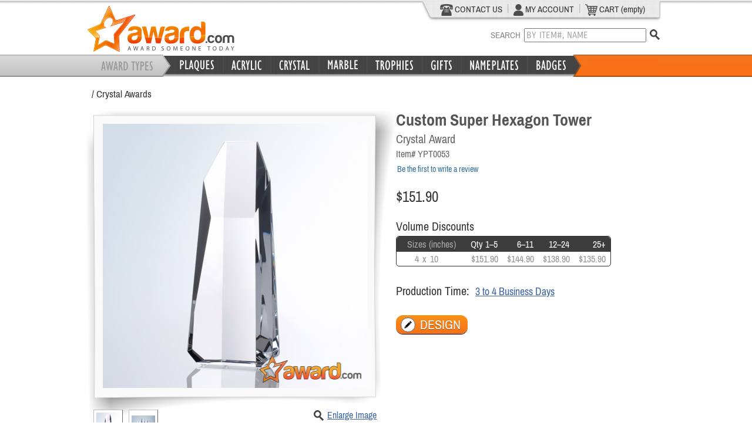

--- FILE ---
content_type: text/html;charset=ISO-8859-1
request_url: https://www.award.com/Crystal-Awards/Custom-Super-Hexagon-Tower-2627.html
body_size: 72480
content:
<!DOCTYPE HTML>









		





<html>
<head>
<title>Custom Super Hexagon Tower </title>
<meta http-equiv="Content-Type" content="text/html; charset=iso-8859-1" />
<META NAME="ROBOTS" CONTENT="Index,Follow">
<META NAME="REVISIT-AFTER" CONTENT="5 days">
<meta name="keywords" content="awards, plaques, award plaques, acrylic awards, personalized gifts, promotional products, engraved gifts, name plates"/>
<meta http-equiv="charset" content="iso-8859-1"/>
<meta name="description" content=" Top Website for Designing Custom Plaques, Awards, Trophies, Name Plates & Personalized Gifts. Free Shipping. Low Prices. Fast Quality Service. Large Selection. Buy Now at Award.com!"/>

<link rel="SHORTCUT ICON" href="/web/images/award-fav.gif" />

<link rel="stylesheet" type="text/css" href="/web/js/jquery-1.10/css/ui-lightness/jquery-ui-1.10.3.custom.css" />
<link rel="stylesheet" type="text/css" href="/web/css/award.css?v=3.0" />


<style>
@font-face {
  font-family: 'Archivo Narrow';
  font-style: normal;
  font-weight: 400;
  src: local('Archivo Narrow Regular'), 
  	   local('ArchivoNarrow-Regular'), 
  	   url(/web/fonts/web/Archivo_Narrow/ArchivoNarrow-Regular.woff) format('woff');
}
@font-face {
  font-family: 'Archivo Narrow';
  font-style: bold;
  font-weight: 700;
  src: local('Archivo Narrow Bold'), 
  	   local('ArchivoNarrow-Bold'), 
  	   url(/web/fonts/web/Archivo_Narrow/ArchivoNarrow-Bold.woff) format('woff');
}

@font-face {
  font-family: 'Carrois Gothic';
  font-style: normal;
  font-weight: 400;
  src: local('Carrois Gothic'), 
       local('CarroisGothic-Regular'), 
       url(/web/fonts/web/Carrois_Gothic/CarroisGothic-Regular.woff) format('woff');
}

</style>


<script type='text/javascript' src='/web/js/jquery-1.10/jquery-1.10.2.min.js'></script>
<script type='text/javascript' src='/web/js/jquery-1.10/jquery-ui-1.10.3.custom.min.js'></script>
<script type='text/javascript' src='/web/js/jquery-touch/jquery.ui.touch-punch.min.js'></script>


<script type="text/javascript" src="/web/js/core/main-min.js?v=3.0"></script>


<script src='https://www.google.com/recaptcha/api.js'></script>

<script>
(function(i,s,o,g,r,a,m){i['GoogleAnalyticsObject']=r;i[r]=i[r]||function(){
(i[r].q=i[r].q||[]).push(arguments)},i[r].l=1*new Date();a=s.createElement(o),
m=s.getElementsByTagName(o)[0];a.async=1;a.src=g;m.parentNode.insertBefore(a,m)
})(window,document,'script','//www.google-analytics.com/analytics.js','ga');

ga('create', 'UA-44942307-1', 'award.com');
ga('send', 'pageview');

</script>


<!-- Global site tag (gtag.js) - Google Ads: 1071912629 -->
<script async src="https://www.googletagmanager.com/gtag/js?id=AW-1071912629"></script>
<script>
  window.dataLayer = window.dataLayer || [];
  function gtag(){dataLayer.push(arguments);}
  gtag('js', new Date());

  gtag('config', 'AW-1071912629');
</script>



<script>

$(document).ready(function() {
	$('#footer').css('margin-top',
		$(document).height() 
		- ($('#header').height() + $('#content').height()  ) 
		- $('#footer').height() - 50);

});

</script>
</head>

<body >

<div id="headerTop" style="display:none;"></div>
<div id="headerTopBorder"></div>
<div id="header">




<script>
$(document).ready(function() {
    initHeader();
});


</script>





<form name="LoginForm" method="post" action="/exec/login;jsessionid=85ABFABC16C2FD75AD5351A94C7C3C13">
<input type="hidden" name="action" value="action" />
<input type="hidden" name="execute" value="login" />


</form>

<div class="hBody">
				
	<div class="hlogo">
		<a href="/">
		<img id="logo" alt="Plaques, Awards, Personalized Gifts" title="Plaques, Awards, Personalized Gifts"
		src="/web/images/header/award.png" border="0"/>
		</a>
	</div>
	
	
	
	<div class="right" style="width:410px;margin-right:5px;">
		<div id="headerTab">
			<div class="tabWrapper">
				
				<div class="left" style="padding:2px 3px 3px 25px">
				
					<a href="/exec/contact"><img src="/web/images/header/phone.png">&nbsp;CONTACT US</a>
					
					<div class="left" style="width:9px;text-align:center">|</div>
					
					<a href="/exec/myAccount"><img height="20" src="/web/images/header/myAccount.png">&nbsp;MY ACCOUNT</a>
					
					<div class="left" style="width:9px;text-align:center">|</div>
					
					<a href="/exec/shoppingCart"><img alt="" border="0" src="/web/images/header/cart.png">&nbsp;CART
					
						(empty)</a>
					
				</div>			
				<div class="clear"></div>
			</div>
		</div>	
		<div id="search">
			<div class="right"><a id="searchIcon" href="javascript://" ><img src="/web/images/header/search.png" /></a></div>
			<div class="right">
				<div>SEARCH&nbsp;&nbsp;<input id="q" name="q" class="defaultText" type="text" alt="BY ITEM#, NAME" value="BY ITEM#, NAME"/></div>
				<div id="searchMsg"></div>					
			</div>

			<div class="clear"></div>	
			
		</div>		

	</div>	
	
	<div id="hLogin">


	<div>
		

		<!--
		<div class="label" style="width:500px;height:32px;text-align:right;">
			<div class="left" style="width:50px;padding-top:5px;"><bean:message key="loginForm.email.displayname"/>:</div>
			<div class="left" style="width:110px;"><html:text styleClass="header" property="username" size="17" maxlength="50"/></div>
			<div class="left" style="width:80px;padding-top:5px;"><bean:message key="loginForm.password.displayname"/>:</div>
			<div class="left" style="width:110px;"><html:password styleClass="header" property="password" size="17" maxlength="12" redisplay="false"/></div>
			<div class="left" style="width:70px;padding-top:1px;"><input type="image" src="/web/images/login_up.gif" onmouseover="this.src='/web/images/login_dn.gif'" onmouseout="this.src='/web/images/login_up.gif'" /></div>
			<div class="left" style="width:70px;padding-top:5px;">| <a href="/exec/register">Register</a></div>
			<div class="clear"></div>
		</div>
		<div style="width:450px;text-align:left;position:relative;top:-5px;left:6px;">
			<div class="left" style="position:relative;top:-3px;width:20px;"><input type="checkbox" name="saveLogin" tabindex="4"/></div>
			<div class="left" style="width:175px;">Remember me.</div>
			<div class="left" style="width:120px;"><a href="/exec/forgot">Forgot</a> password?</div>
			<div class="clear"></div>
		</div>
		 -->

		
	</div>

</div>

	
	<div class="clear"></div>
</div>	

<div class="hBarBg">	
	<img class="hBarBgImg" src="/web/images/header/headerbar.png" alt="" style="display:none;"/>
	
	<div class="hLinks">
		<div class="hTabDiv" style="width:150px;"></div>
	
		<!-- Plaques -->
		<div class="hTabDiv" style="width:78px;">
			<a class="hTab" href="/browse/Plaques"></a>
		</div>
		<div class="hMenu" style="width:310px;height:260px;">			
			<div class="hMenuBody">	
				<div class="pointer"><img src="/web/images/header/menu-pointer.png" border="0"/></div>
				<div class="pointerBar"></div>
				<div class="menuText">
					<ul><li><a href="/browse/Plaques">Show All</a></li></ul>
					<div style="border-top:1px dotted #C8C8C8;"></div>
					<ul>				
						<li><a id="p1" href="/browse/Engraved-Award-Plaques">Engraved Plaques</a></li>
						<li><a id="p2" href="/browse/Full-Color-Plaques">Full Color Plaques</a></li>
						<li><a id="p3" href="/browse/Perpetual-Plaques">Perpetual Plaques</a></li>
						<li><a id="p4" href="/browse/Desktop-Plaques">Desktop Plaques</a></li>						
						<li><a id="p5" href="/browse/Gavel-Plaques">Gavel Plaques</a></li>
						<li><a id="p6" href="/browse/Clock-Plaques">Clock Plaques</a></li>
						<li><a id="p7" href="/browse/Photo-Plaques">Photo Plaques</a></li>
						<li><a id="p8" href="/browse/Outdoor-Plaques">Outdoor Plaques</a></li>						
<!--
						<li><a id="p9" style="font-style:italic;" href="/exec/designPlaque">Create Your Own</a></li>
-->
					</ul>					
				</div>
				<div class="menuPreview" style="padding-top:30px;">
					<img id="img-p1" src="/web/images/header/plaques-engraved.jpg"/>
					<img id="img-p2" src="/web/images/header/plaques-color.jpg"/>
					<img id="img-p3" src="/web/images/header/plaques-perpetual.jpg"/>
					<img id="img-p4" src="/web/images/header/plaques/desktop-plaques.jpg"/>
					<img id="img-p5" src="/web/images/header/plaques-gavel.jpg"/>
					<img id="img-p6" src="/web/images/header/plaques-clock.jpg"/>
					<img id="img-p7" src="/web/images/header/plaques-photo.jpg"/>
					<img id="img-p8" src="/web/images/header/plaques/outdoor-plaques.jpg"/>					
					<img id="img-p9" src="/web/images/header/plaques/build-your-own-plaques.jpg"/>		
				</div>
				<div class="clear"></div>	
			</div>			
			<div class="hMenuBg"></div>			
		</div>		
		<div class="hTabSpacer"></div>
		
		
		<!-- Acrylic -->
		<div class="hTabDiv" style="width:70px;">
			<a class="hTab" href="/browse/Corporate-Acrylic-Awards"></a>
		</div>
			<div class="hMenu" style="width:330px;height:175px;">			
			<div class="hMenuBody">	
				<div class="pointer"><img src="/web/images/header/menu-pointer.png" border="0"/></div>
				<div class="pointerBar"></div>
				<div class="menuText">
					<ul><li><a href="/browse/Corporate-Acrylic-Awards">Show All</a></li></ul>
					<div style="border-top:1px dotted #C8C8C8;"></div>
					<ul>				
						<li><a id="p1" href="/browse/Engraved-Acrylic-Awards">Engraved Acrylic</a></li>
						<li><a id="p2" href="/browse/Full-Color-Acrylic-Awards">Full Color Acrylic</a></li>
						<li><a id="p3" href="/browse/Acrylic-Wall-Plaques">Acrylic Wall Plaques</a></li>
					</ul>					
				</div>
				<div class="menuPreview">
					<img id="img-p1" src="/web/images/header/acrylic-awards/engraved-acrylic-awards.jpg"/>	
					<img id="img-p2" src="/web/images/header/acrylic-awards/full-color-acrylic-awards.jpg"/>	
					<img id="img-p3" src="/web/images/header/acrylic-awards/acrylic-wall-plaques.jpg"/>						
				</div>
				<div class="clear"></div>	
			</div>			
			<div class="hMenuBg"></div>			
		</div>			
		<div class="hTabSpacer"></div>
		
				
		<!-- Crystal -->
		<div class="hTabDiv" style="width:71px;">
			<a class="hTab" href="/browse/Crystal-Awards"></a>
		</div>
		<div class="hMenu" style="width:165px;height:171px;">			
			<div class="hMenuBody">	
				<div class="pointer"><img src="/web/images/header/menu-pointer.png" border="0"/></div>
				<div class="pointerBar"></div>
				<div class="imgPreview">
					<a class="imgA" href="/browse/Crystal-Awards"><img src="/web/images/header/crystal.jpg" /></a>
				</div>
				<div class="clear"></div>	
			</div>			
			<div class="hMenuBg"></div>			
		</div>				
		<div class="hTabSpacer"></div>		
		
		
		
		
		<!-- Marble -->
		<div class="hTabDiv" style="width:71px;">
			<a class="hTab" href="/browse/Marble-Awards"></a>
		</div>
		<div class="hMenu" style="width:165px;height:171px;">			
			<div class="hMenuBody">	
				<div class="pointer"><img src="/web/images/header/menu-pointer.png" border="0"/></div>
				<div class="pointerBar"></div>
				<div class="imgPreview">
					<a class="imgA" href="/browse/Marble-Awards"><img src="/web/images/header/marble.jpg" /></a>
				</div>
				<div class="clear"></div>	
			</div>			
			<div class="hMenuBg"></div>			
		</div>				
		<div class="hTabSpacer"></div>
		
		
				
		<!-- Trophies -->
		<div class="hTabDiv" style="width:83px;">
			<a class="hTab" href="/browse/Corporate-Trophies"></a>
		</div>
		<div class="hMenu" style="width:330px;height:200px;">			
			<div class="hMenuBody">	
				<div class="pointer"><img src="/web/images/header/menu-pointer.png" border="0"/></div>
				<div class="pointerBar"></div>
				<div class="menuText" style="padding-bottom:60px;">
					<ul><li><a href="/browse/Corporate-Trophies">Show All</a></li></ul>
					<div style="border-top:1px dotted #C8C8C8;"></div>
					<ul>												
						<li><a id="p1" href="/browse/Trophy-Cups">Trophy Cups</a></li>						
						<li><a id="p2" href="/browse/Figurines">Figurines</a></li>
						
						<li><a id="p3" href="/browse/Fantasy-Sports-Trophies">Fantasy Sports</a></li>
						
						<li><a id="p4" href="/browse/Fantasy-Football-Trophies"><span style="padding-left:15px;">Fantasy Football</span></a></li>
						<li><a id="p5" href="/browse/Fantasy-Baseball-Trophies"><span style="padding-left:15px;">Fantasy Baseball</span></a></li>
						<li><a id="p6" href="/browse/Fantasy-Basketball-Trophies"><span style="padding-left:15px;">Fantasy Basketball</span></a></li>

						
						
					</ul>					
				</div>
				<div class="menuPreview" style="padding-top:5px;">
					<img id="img-p1" src="/web/images/header/trophy-cup.jpg"/>
					<img id="img-p2" src="/web/images/header/trophy-figurine.jpg"/>
					<img id="img-p3" src="/web/images/header/trophy-fantasy-sports.jpg"/>
					<img id="img-p4" src="/web/images/header/trophy-fantasy-football.jpg"/>
					<img id="img-p5" src="/web/images/header/trophy-fantasy-baseball.jpg"/>
					<img id="img-p6" src="/web/images/header/trophy-fantasy-basketball.jpg"/>
				</div>
				<div class="clear"></div>	
			</div>			
			<div class="hMenuBg"></div>			
		</div>		
		<div class="hTabSpacer"></div>
		
			
		<!-- Gifts -->
		<div class="hTabDiv" style="width:55px;">
			<a class="hTab" href="/browse/Personalized-Gifts"></a>
		</div>
		<div class="hMenu" style="width:270px;height:175px;">			
			<div class="hMenuBody">	
				<div class="pointer"><img src="/web/images/header/menu-pointer.png" border="0"/></div>
				<div class="pointerBar"></div>
				<div class="menuText" style="padding-bottom:40px;">
					<ul><li><a href="/browse/Personalized-Gifts">Show All</a></li></ul>
					<div style="border-top:1px dotted #C8C8C8;"></div>
					<ul>	
						<li><a id="p1" href="/browse/Holiday">Holiday</a></li>
						<li><a id="p2" href="/browse/Clocks-Engraved-Gifts">Clocks</a></li>						
						<li><a id="p3" href="/browse/Engraved-Wine-Gifts">Wine Gifts</a></li>
						<li><a id="p4" href="/browse/Desk-Sets-Engraved-Gifts">Desk Items</a></li>
						<li><a id="p5" href="/browse/Frames">Frames</a></li>						
					</ul>					
				</div>
				<div class="menuPreview">
					<img id="img-p2" src="/web/images/header/gifts-clock.jpg"/>
					<img id="img-p3" src="/web/images/header/gifts-wine.jpg"/>
					<img id="img-p4" src="/web/images/header/gifts-desk-items.jpg"/>
					<img id="img-p5" src="/web/images/header/gifts-frames.jpg"/>					
				</div>
				<div class="clear"></div>	
			</div>			
			<div class="hMenuBg"></div>			
		</div>		
		<div class="hTabSpacer"></div>
		
		
		<!-- Nameplates -->
		<div class="hTabDiv" style="width:102px;">
			<a class="hTab" href="/browse/Name-Plates"></a>
		</div>
		<div class="hMenu" style="width:165px;height:171px;">			
			<div class="hMenuBody">	
				<div class="pointer"><img src="/web/images/header/menu-pointer.png" border="0"/></div>
				<div class="pointerBar"></div>
				<div class="imgPreview">
					<a class="imgA" href="/browse/Name-Plates"><img src="/web/images/header/nameplate.jpg" /></a>
				</div>
				<div class="clear"></div>	
			</div>			
			<div class="hMenuBg"></div>			
		</div>				
		<div class="hTabSpacer"></div>
		
		
		<!-- Badges -->
		<div class="hTabDiv" style="width:70px;"><a class="hTab" href="/browse/Name-Badges"></a></div>
		<div class="hMenu" style="width:308px;height:175px;">			
			<div class="hMenuBody">	
				<div class="pointer"><img src="/web/images/header/menu-pointer.png" border="0"/></div>
				<div class="pointerBar"></div>
				<div class="menuText" style="padding-bottom:80px;">
					<ul><li><a href="/browse/Name-Badges">Show All</a></li></ul>
					<div style="border-top:1px dotted #C8C8C8;"></div>
					<ul>												
						<li><a id="p1" href="/browse/Engraved-Name-Badges">Engraved Badges</a></li>						
						<li><a id="p2" href="/browse/Color-Name-Badges">Full Color Badges</a></li>				
					</ul>					
				</div>
				<div class="menuPreview">
					<img id="img-p1" src="/web/images/header/badge-engraved.jpg"/>
					<img id="img-p2" src="/web/images/header/badge-color.jpg"/>					
				</div>
				<div class="clear"></div>	
			</div>			
			<div class="hMenuBg"></div>			
		</div>		
		<div class="hTabSpacer"></div>
		
		
				
	</div>			
</div>
<div class="clear"></div>
	
	
	
	
</div>

<div id="scroller-anchor"></div> 

<div id="wrapper">
	

	

	<div id="content">



<script type="text/javascript">
<!--
var content = new Array ();

content[0] = new Array(false, new Array(
'sub_0_1'

,'sub_0_2'

,'sub_0_3'

,'sub_0_4'

,'sub_0_5'

,'sub_0_6'

,'sub_0_7'

,'sub_0_8'

,'sub_0_9'

));

content[1] = new Array(false, new Array(
'sub_1_1'

,'sub_1_2'

,'sub_1_3'

));

content[2] = new Array(false, new Array(
'sub_2_1'

,'sub_2_2'

,'sub_2_3'

,'sub_2_4'

,'sub_2_5'

,'sub_2_6'

,'sub_2_7'

,'sub_2_8'

,'sub_2_9'

,'sub_2_10'

,'sub_2_11'

,'sub_2_12'

,'sub_2_13'

,'sub_2_14'

));

content[3] = new Array(false, new Array(
'sub_3_1'

));

content[4] = new Array(false, new Array(
'sub_4_1'

,'sub_4_2'

,'sub_4_3'

,'sub_4_4'

,'sub_4_5'

,'sub_4_6'

,'sub_4_7'

,'sub_4_8'

,'sub_4_9'

,'sub_4_10'

));

content[5] = new Array(false, new Array(
'sub_5_1'

,'sub_5_2'

,'sub_5_3'

,'sub_5_4'

,'sub_5_5'

,'sub_5_6'

));

content[6] = new Array(false, new Array(
'sub_6_1'

));

content[7] = new Array(false, new Array(
'sub_7_1'

,'sub_7_2'

));

if (isDOM || isIE) {
	document.writeln('<style type="text/css">');
	document.writeln('.SubItemRow \{ display: none; \}');
	document.writeln('<\/style>');
}
// -->

function generateUrl(prodType, selected) {
location.href = '/catalog/' + prodType + '/' + expanded + '/' + selected;
}
</script>



<link rel="stylesheet" type="text/css" href="/web/js/studio-2.0/css/designStudio.css?v=3.0" />


<!--[if IE]>
<link rel="stylesheet" type="text/css" href="/web/js/studio-2.0/css/designStudio_ie.css" />
<![endif]-->


<script type='text/javascript' src='/web/js/jquery-1.3.2/jquery.qtip-1.0.0/jquery.qtip-1.0.0-rc3.min.js'></script>
<script type='text/javascript' src='/web/js/jquery-1.3.2/jquery.ui.stars-2.1/ui.stars.js'></script>



<script type='text/javascript' src='/web/js/core/json2-ob.js'></script>
<script type='text/javascript' src='/web/js/studio-2.0/ds-min-ob.js?v=3.0'></script>



<div id="hideTip" style="width:0px;height:0px;"></div>
<div id="productDesignPage">
	<div id="breadcrumbWrapper">
		<div id="breadcrumb" style="width:95%">
		
			 / <a href='/browse/Crystal-Awards' >Crystal Awards</a>
		
		</div>
		<div class="clear"></div>
	</div>
</div>
<div id="productDesignTemplate">
	
	
		





		




<script type='text/javascript' src='/web/js/product/productDesignPage-min.js?v=3.0'></script>





	
	<div id="productDesignPage">
		<input type="hidden" id="pid" name="pid" value="2627"/>
		
		<div id="enlargeDiv">
			<div style="position:relative;">
				<div style="position:absolute;top:-18px;right:-23px;"><a href="javascript://" onclick="$('#enlargeDiv').dialog('close');"><img src="/web/images/remove.png"/></a></div>
				<div id="loaderLgPopup" style=""><img title="Loading... Please Wait." src="/web/images/loader2.gif" /></div>				
			</div>

			
				<div class="left" style="width:50px;padding:5px 0px 0px 15px;">
					
					<div class="frame40" style="margin-bottom:10px;"><div><a href="javascript://" onclick="loadLargeImage('/web/images/products/crystal/lg/super-hexagon-crystal-YPT0053-2.jpg')"><img alt="" src="/web/images/products/crystal/sm/super-hexagon-crystal-YPT0053-2.jpg"/></a></div></div>
					
					
					<div class="frame40" style="margin-bottom:10px;"><div><a href="javascript://" onclick="loadLargeImage('/web/images/products/crystal/lg/super-hexagon-crystal-YPT0053.jpg')"><img alt="" src="/web/images/products/crystal/sm/super-hexagon-crystal-YPT0053.jpg"/></a></div></div>
					
					
					
					<div class="clear"></div>
				</div>
				
				<div class="right" style="width:600px;vertical-align:middle;margin-top:3px;margin-bottom:13px;padding-right:0px;">
					<div id="enlargeImg"></div>
				</div>
				<div class="clear"></div>
			
		</div>
		
		<div class="left" style="width:525px;">
			<!-- Picture Region -->
			
			<div style="position:relative;">			
				<div class="frame480"><div><img id="detImg" title="Custom Super Hexagon Tower" alt="Custom Super Hexagon Tower" src="/web/images/products/crystal/det/super-hexagon-crystal-YPT0053-2.jpg"></div></div>			
					
				<div id="loaderDet"><img title="Loading... Please Wait." src="/web/images/loader2.gif" /></div>				
					
				<div style="position:absolute;top:510px;width:500px;" >
				
					
					<div class="left" style="padding-left:13px;">

						
						<div class="frame40"><div><a href="javascript://" onclick="altImage('/web/images/products/crystal/det/super-hexagon-crystal-YPT0053-2.jpg')"><img alt="" src="/web/images/products/crystal/sm/super-hexagon-crystal-YPT0053-2.jpg"/></a></div></div>
						

						
						<div class="frame40"><div><a href="javascript://" onclick="altImage('/web/images/products/crystal/det/super-hexagon-crystal-YPT0053.jpg')"><img alt="" src="/web/images/products/crystal/sm/super-hexagon-crystal-YPT0053.jpg"/></a></div></div>
						

						

						

						<div class="clear" style="padding-bottom:8px;"></div>
					</div>
									

						
						

					<div class="right">
						<a href="javascript://" onclick="$('#enlargeDiv').dialog('open');" class="small">Enlarge Image</a>
					</div>
					<div class="right">
						<a href="javascript://" onclick="$('#enlargeDiv').dialog('open');"><img alt="Enlarge Image" src="/web/images/header/search.png"/></a>
					</div>
					
					
					<div class="clear"></div>
				</div>
			</div>	
			
		</div>	
			
		<div class="right" style="width:460px;">
			<h1>Custom Super Hexagon Tower</h1>

			<h2>Crystal Award</h2>
			<div class="itemNumber">Item# YPT0053</div>
			<div style="padding-bottom:25px;">		
			
			
				<div style="padding-top:8px;line-height:16px;vertical-align:middle;"><a class="reviews" href="/exec/writeReview?pid=2627">Be the first to write a review</a></div>
			
			</div>

			
			
				

					<div style="padding-bottom:25px;">
						
							<div class="priceLarge">$151.90</div>
						
					</div>

					
					<div class="label" style="padding-bottom:5px;">Volume Discounts</div>
					<div id="discount" style="padding-bottom:30px;">



<div id="discountTable">

<script>







</script>

<table>
	<tr style="text-align:right;">
	
	
	
	        <th colspan="3" style="text-align:center;color:#AAAAAA;">&nbsp;Sizes (inches)</th>
	      
	
			
	        <th>Qty 1&ndash;5</th>
			
			
	
	        
	        <th>6&ndash;11</th>
	        
	
	        
	        <th>12&ndash;24</th>
	        
	
	        
	        <th>25+</th>
	        
	
	        
	
	
	</tr>
	
	<tr 
	
		class="instock" 
		
					
					onclick="showDesign($(this).children('td:first-child').html() + ' ' + $(this).children('td:nth-child(2)').html()  + ' ' + $(this).children('td:nth-child(3)').html()  );"
					
			
	
	
	>
			
			
	        
		        <td style="text-align:right;width:35px;">4</td>
		        <td style="text-align:center;width:3px;">x</td>
		        <td style="text-align:left;" nowrap>10</td>
	        

	        	
		        <td ><span class='price'>$151.90</span></td>
	        
		        <td ><span class='price'>$144.90</span></td>
	        
	        
	    	    <td ><span class='price'>$138.90</span></td>
	        
	        
	        	<td ><span class='price'>$135.90</span></td>
	        
	        

	</tr>
	
</table>
</div>

</div>
					


					
					<div class="label" style="padding-bottom:30px;">Production Time: <a id="productionTime" href="javascript://" class="large">3 to 4 Business Days</a></div>
					


					<div>
						<a class="buttonOrange" href="javascript://" onclick="showDesign();"><img src="/web/images/home/pencil.png"/><span>DESIGN</span></a>
					</div>
	
					
				

			
			
			<div class="clear"></div>
		</div>
		<div class="clear"></div>		

		
		
		<div id="bodyTabs">
		    <ul>
		        <li><a href="#description">Description</a></li>
		        <li><a href="#shipping">Delivery Dates</a></li>
		        <li><a href="#reviews">Customer Reviews</a></li>
		        <li><a href="#similar">Related Products</a></li>
		    </ul>
		    										
			<!-- Product Description -->
			<div id="description">
				<h3 style="font-size:16px;"></h3>
	
				<div style="padding-top:20px;"><span style="font-weight:bold;">Personalization Cost:</span> First 50 Characters FREE. Additional Characters are $0.10 each.</div>
			</div>
		
		
			<!-- Delivery Region -->
			<div id="shipping">
				
				<div style="line-height:130%">
					If you place your order today, then we estimate to complete production and ship the order by Friday, January 30, 2026.
					Please allow more time for large quantities.
				</div>
				<div style="padding-top:20px;padding-bottom:5px;">Your <span style="font-weight:bold;">Delivery Date</span> depends on the shipping method you select on the Checkout page.</div>
				<table>
					<tr>
						<th>Shipping Method</th>
						<th>Overnight</th>
						<th>2-Day</th>
						<th>3-Day</th>
						<th>Standard</th>
					</tr>
					<tr>
						<td>Estimated Delivery Date</td>
						<td>Mon, 02/02/26</td>
						<td>Tue, 02/03/26</td>
						<td>Wed, 02/04/26</td>
						<td>Fri, 02/06/26</td>
					</tr>
				</table>
				<div style="padding-top:8px;">Need a Rush Order? Email: <a class="email" href="mailto:order@Award.com">order@award.com</a></div>
			</div>
		
		
			<!-- Customer Reviews Region -->
			<div id="reviews">
				<div id="reviewsDialog"></div>
	
				
				<div>There are currently no customer reviews for this product. <a class="small" href="/exec/writeReview?pid=2627">Be the first to write a review.</a></div>
				
			</div>
			
			<div id="similar">
				

<div>

	<div>
		
	<div class="clear"></div>
	</div>

</div>
			</div>
		</div>
		
		
	</div>
		
		
	<!-- Right Column -->
	
		
	
			
		<!-- Design Studio Region -->	
		<form name="DesignForm" method="post" action="/exec/productDesign;jsessionid=85ABFABC16C2FD75AD5351A94C7C3C13" id="DesignForm">
			<input type="hidden" name="session" value="">

			<div id="designStudioRegion">		
				<div id="body">
					
					  <script>$(document).ready(function(){  A.gY("");A.gW({"canvasH":498,"productNumber":"YPT0053","id":2627,"previewImage":"","itemH":521,"color":"Clear","canvasPosY":10,"canvasPosX":38,"itemW":232,"name":"Custom Super Hexagon Tower","priceList":[{"price":151.9,"quantity":1},{"price":144.9,"quantity":6},{"price":138.9,"quantity":12},{"price":135.9,"quantity":25}],"type":"crystal","canvasW":156,"size":"4 x 10 (inches)"});  var ht=new am();ht.eU({"canvasH":498,"productNumber":"YPT0053","id":2627,"previewImage":"/web/images/products/crystal/prev/super-hexagon-crystal-YPT0053.jpg","itemH":521,"color":"Clear","canvasPosY":10,"canvasPosX":38,"itemW":232,"name":"Custom Super Hexagon Tower","priceList":[{"price":151.9,"quantity":1},{"price":144.9,"quantity":6},{"price":138.9,"quantity":12},{"price":135.9,"quantity":25}],"type":"crystal","canvasW":156,"size":"4 x 10 (inches)"});A.hf(ht);   cE();      $('#awardFlag').mouseenter(function(){$(this).find("img").animate({height:"68px"},200,function(){});}).mouseleave(function(){$(this).find("img").animate({height:"60px"},100,function(){});}).click(function(){iA();});  }); </script> <style> #designArea{position:relative;margin:auto 0;text-align:-moz-center; #text-align:center;height:521px;user-select:none; -khtml-user-select:none; -moz-user-select:none;overflow:visible;vertical-align:middle;}#items{width:312px;overflow:visible; #overflow:hidden;text-align:center;margin:auto 0;}.item{padding:0px;position:relative;width:312px;height:521px;text-align:center;overflow:visible;}.productBg{position:absolute;background:url('/web/images/products/crystal/prev/super-hexagon-crystal-YPT0053.jpg') no-repeat;width: 232px;height: 521px;margin-right: 40px;margin-left: 40px;pointer-events:none;}  .productArea{position:relative;width:232px;height:521px;margin-right:auto;margin-left:auto;}.productArea td{padding:0px;}.canvas{border:1px dashed red;position:relative;background-color:transparent;cursor:text;text-align:center;margin-left:37px;margin-top:9px;margin-right:0px;margin-bottom:0px;width:156px;height:498px;} </style> <input type="hidden" id="action" name="action" value="designProd"/> <input type="hidden" id="status" name="status" value=""/> <input type="hidden" id="itemW" value="232"/> <input type="hidden" id="itemH" value="521"/> <input type="hidden" id="canvasW" value="156"/> <input type="hidden" id="canvasH" value="498"/> <input type="hidden" id="engraveHexCode" value="FAFAFA"/> <input type="hidden" id="engraveColor" value="white"/> <input type="hidden" id="curDesign" value="0"/> <input type="hidden" id="ptype" name="ptype" value="Crystal-Awards"/> <input type="hidden" id="targetImgDiv" name="targetImgDiv"/> <input type="hidden" id="selectedBackingId" name="selectedBackingId"/> <input type="hidden" id="productIds" name="productIds" value="2627,"/> <input type="hidden" id="plateId" name="plateId"/> <input type="hidden" id="selectedPlateHexCode" name="selectedPlateHexCode"/> <input type="hidden" id="logosInCart" value=""/> <input type="hidden" id="cartItemId" name="cartItemId" value=""/> <input type="hidden" id="cartItemIdForDesign" name="cartItemIdForDesign" value=""/> <input type="hidden" id="studioJSON" name="studioJSON" value=""/> <input type="hidden" id="isDesignLoaded" name="isDesignLoaded" value=""/> <input type="hidden" id="DISPLAY_WIDTH_PADDING" name="DISPLAY_WIDTH_PADDING" value="80"/> <div id="designStudio"> <div class="designName" title=""> <span style="color:#888">Design Name:</span> <span id="toolbarTitle">Not Saved</span> </div> <a id="awardFlag" href="javascript:" title="Expand | Standard View" alt="Expand | Standard View"> <div class="left" style="width:60px;height:60px;"> <img style="height:60px;" src="/web/images/award_flag.png"/> </div> </a> <div class="left" style="width:38%;position:relative;top:-3px;">Design Studio</div> <div class="clear"></div> </div> <div id="studioArea"> <div style="min-height:500px;"> <div id="studioTabs"> <ul> <li><a id="addTextTab" href="#tabAddText">Design Area</a></li> <li><a id="designIdeasTab" href="/web/jsp/design/studio/tabDesignIdeas.jsp">Templates</a></li>  </ul> <div id="tabAddText"> 




 <div id="loginState" style="display:none;"><input type="hidden" id="isUserLoggedIn" value="false"/></div> <table id="designAreaT"> <tr> <td id="leftPanel" style="width:30%;vertical-align:top;"> 

<script>
function toggleInstructions(id, str) {
	var curNote = $('#notes').val();
	var index = curNote.indexOf(str);
	
	if ($('#'+id).prop('checked')) {
		if (index == -1) {
			$('#notes').val(str + curNote);
		}
	} else {
		if (index >= 0) {
			var newNoteBegin = curNote.substring(0, index);
			var newNoteEnd = curNote.substring(index+str.length, curNote.length); 
			curNote = newNoteBegin + newNoteEnd;
			$('#notes').val(curNote);
		}	
	}	
}

function initIntructions() {

}

</script>	

<div id="accordion">
    <h3>Quantity and Options</h3>
    <div>
    	
    	    <script>$(document).ready(function(){var prodDefaults=new Array();  $('#sizeOption').change(function(){var defaults=prodDefaults[$('#sizeOption').val()];$('#textColorValue').html(defaults.engraveColor);});$('#colorOption').change(function(){  });}); </script> <div id="designOptions"> <div class="started" style="">Start Here</div>  <div style="padding:5px 5px 5px 5px;color:#686868;">When ordering more than 1 piece, select 'Different' to personalize each piece with different text.</div>  <div class="bodyRegion"> <div class="row"> <div class="rowLabel" style="padding-top:2px;">Quantity:</div> <div class="data"><input type="number" id="quantity" class="qty" title="Each item can have different text" value="1" maxlength="3" name="quantity"/>&nbsp;&nbsp;</div> <div class="radio1"> <div id="qtySameRadios"> <input type="radio" id="isQtySameT" name="isQtySame" value="true" checked/><label for="isQtySameT" style="width:60px;">Same</label> <input type="radio" id="isQtySameF" name="isQtySame" value="false"/><label for="isQtySameF" style="width:60px;">Different</label> </div> <div class="clear"></div> </div> <div class="clear"></div> </div>      </div> <div style="padding-top:0px;"> <div style="width:92%;border-bottom:1px dotted #AAAAAA;margin:0 auto;"></div> </div> <div class="largeText" style="padding:10px 0px;"> Let's start designing! </div> <div id="startDesign"> <div class="left">  <a class="imgTxt" href="javascript:" onclick="$('#accordion').accordion({active:1});">  <p><img src="/web/images/studio/Add-Text.png"/></p> <p>Add<br>Text</p> </a> </div> <div class="or">OR</div> <div class="left">  <a class="imgTxt" href="javascript:" onclick="$('#accordion').accordion({active:3});">  <p><img src="/web/images/studio/Add-Logo.png"/></p> <p>Add<br>Image</p> </a> </div> <div class="or">OR</div> <div class="left">  <a class="imgTxt" href="javascript:" onclick='pL(bj);'>  <p><img src="/web/images/folder.png"/></p> <p>Open<br>Saved</p> </a> </div> <div class="or">OR</div> <div class="left">  <a class="imgTxt" href="javascript:" onclick="$('#studioTabs').tabs({active:1});">  <p><img src="/web/images/template.png"/></p> <p>Design<br>Template</p> </a> </div> <div class="clear"></div> </div> </div>
    	
    	
    </div>
	
    <h3 onclick="initIntructions()">Add Text</h3>
    <div id="addTextPanel" style="padding:0px 10px 5px 10px;">
		<div style="margin:0px;padding-bottom:5px;color:#686868;"><strong>HINT:</strong> Enter the text below. Use blank lines to separate text into paragraphs, so you can apply different formats later.</div>
		<textarea id="addText" name="addText" class="addText" wrap="hard"></textarea>

		<div style="padding:3px 0px 0px 0px; ">
							
			<div class="right" style="display:none;">
				<a id="buttonOptionsAdd" href="javascript://" class="buttonGraySm" alt="Options" title="Options"><img src="/web/images/studio/options.png"/></a>
				
				<div id="optionsAdd" class="dropDownMenu optionsMenu">
					<div class="left" style="padding-top:3px;">Add Text Options</div>
					<div class="xCloseSm" ><img src="/web/images/removeSm.png"></div>
					<div class="clear"></div>
				
					<div class="left" style="width:15px;">
						<input type="radio" id="separateEnterAdd" name="separateText" value="1" checked/>
					</div>
					<div class="left" style="width:230px;position:relative;top:-1px;">
						<label for="separateEnterAdd">Separate text after each ENTER key press.</label>					
					</div>					
					<div class="clear"></div>
					
					<div class="left" style="width:15px;">
						<input type="radio" id="separateBlankAdd" name="separateText" value="2" />
					</div>
					<div class="left" style="width:230px;position:relative;top:-1px;">
						<label for="separateBlankAdd">Separate text after each blank line. Useful when you want to manually wrap text or when entering a list.</label>
					</div>					
					<div class="clear" style="margin-right:10px;border-bottom:1px dotted black;"></div>
					
					<div class="left" style="width:15px;">
						<input name="shiftDownAdd" id="shiftDownAdd" type="checkbox"/>&nbsp;
					</div>
					<div class="left" style="width:230px;position:relative;top:-1px;">
						<label for="shiftDownAdd"><span style="font-weight:bold">Insert Mode</span><br>Move text below down to make room for new text.</label>
					</div>
					<div class="clear"></div>					
				</div>
			</div>
	
			<div class="right" style="padding-right:2px;">
				<a id="buttonAddText" href="javascript://" class="buttonGraySm" alt="Add Text" title="Add Text"><img src="/web/images/studio/add_blue.png"/><span>Submit&nbsp;</span></a>
			</div>
			
			<div class="clear"></div>		
		
		</div>
		
    </div>
    		


    <h3>Edit or Format Text</h3>
    <div id="editTextPanel" style="padding:10px 10px 5px 10px;">
    
    	<div id="editTextArea">
			<input type="hidden" id="editTextId" name="editTextId" value=""/>
			<textarea id="editText" name="editText" class="editText" wrap="hard"></textarea>
			
			<div style="padding:2px 0px 10px 0px;border-bottom:1px dotted #AAAAAA;">
				<div class="left">	
					<a id="buttonDeleteElement" href="javascript://" class="buttonGraySm"><img src="/web/images/studio/delete_on.gif"/><span>Delete</span></a>
				</div>
				
				<div class="right">
					<a id="buttonOptionsEdit" href="javascript://" class="buttonGraySm" alt="Options" title="Options"><img src="/web/images/studio/options.png"/></a>
					
					<div id="optionsEdit" class="dropDownMenu optionsMenu">
						<div class="left" style="padding-top:3px;">Edit Text Options</div>
						<div class="xCloseSm" ><img src="/web/images/removeSm.png"></div>
						<div class="clear"></div>
						
						<div class="left" style="width:15px;">
							<input name="shiftDownEdit" id="shiftDownEdit" type="checkbox"/>&nbsp;
						</div>
						<div class="left" style="width:230px;position:relative;top:-1px;">
							<label for="shiftDownEdit"><span style="font-weight:bold">Insert Mode</span><br>Move text below down to make room for new text.</label>
						</div>
						<div class="clear"></div>					
					</div>
				</div>			
							
				<div class="right" style="padding-right:2px;">
					<a id="buttonEditText" href="javascript://" class="buttonGraySm"><img src="/web/images/studio/update_blue.png"/><span>Update</span></a>
				</div>		
	
				<div class="clear"></div>    		    
			</div>
		</div>
		
		<div id="editToolbar" class="toolbarSm" style="display:none;">		
			<div class="block">
				<p>Font</p>			   	 
				<div class="list">
					<div id="fontSelect" class="selectBox"><span id="fontValue" style="white-space:nowrap;"></span><img title="Font List" style="height:24px;width:20px;" src="/web/images/select_arrow.gif"/></div>
					<ul id="fontList" class="dropDown">
			
						<li style="padding:5px;"><span class="labelXL">Formal Fonts</span></li>
						
							<li><a alt="Baramond" href="javascript://" ><img class="fontImg" title="Baramond" alt="Baramond" src="/web/images/fonts/Baramond.png" /><img class="zoomFont" alt="Baramond" src="/web/images/mag.gif"/></a></li>
						
							<li><a alt="Calligrapher" href="javascript://" ><img class="fontImg" title="Calligrapher" alt="Calligrapher" src="/web/images/fonts/Calligrapher.png" /><img class="zoomFont" alt="Calligrapher" src="/web/images/mag.gif"/></a></li>
						
							<li><a alt="Courier New" href="javascript://" ><img class="fontImg" title="Courier New" alt="Courier New" src="/web/images/fonts/Courier New.png" /><img class="zoomFont" alt="Courier New" src="/web/images/mag.gif"/></a></li>
						
							<li><a alt="GFS Didot" href="javascript://" ><img class="fontImg" title="GFS Didot" alt="GFS Didot" src="/web/images/fonts/GFS Didot.png" /><img class="zoomFont" alt="GFS Didot" src="/web/images/mag.gif"/></a></li>
						
							<li><a alt="Georgia" href="javascript://" ><img class="fontImg" title="Georgia" alt="Georgia" src="/web/images/fonts/Georgia.png" /><img class="zoomFont" alt="Georgia" src="/web/images/mag.gif"/></a></li>
						
							<li><a alt="Germgoth" href="javascript://" ><img class="fontImg" title="Germgoth" alt="Germgoth" src="/web/images/fonts/Germgoth.png" /><img class="zoomFont" alt="Germgoth" src="/web/images/mag.gif"/></a></li>
						
							<li><a alt="Impact" href="javascript://" ><img class="fontImg" title="Impact" alt="Impact" src="/web/images/fonts/Impact.png" /><img class="zoomFont" alt="Impact" src="/web/images/mag.gif"/></a></li>
						
							<li><a alt="Times New Roman" href="javascript://" ><img class="fontImg" title="Times New Roman" alt="Times New Roman" src="/web/images/fonts/Times New Roman.png" /><img class="zoomFont" alt="Times New Roman" src="/web/images/mag.gif"/></a></li>
						
							<li><a alt="Trebuchet MS" href="javascript://" ><img class="fontImg" title="Trebuchet MS" alt="Trebuchet MS" src="/web/images/fonts/Trebuchet MS.png" /><img class="zoomFont" alt="Trebuchet MS" src="/web/images/mag.gif"/></a></li>
						
							<li><a alt="Verdana" href="javascript://" ><img class="fontImg" title="Verdana" alt="Verdana" src="/web/images/fonts/Verdana.png" /><img class="zoomFont" alt="Verdana" src="/web/images/mag.gif"/></a></li>
						
			
						<li class="separator" style="padding:5px;"><span class="labelXL">Casual Fonts</span></li>
						
							<li><a alt="Abscissa" href="javascript://"><img class="fontImg" title="Abscissa" alt="Abscissa" src="/web/images/fonts/Abscissa.png" /><img class="zoomFont" alt="Abscissa" src="/web/images/mag.gif"/></a></li>
						
							<li><a alt="Acens" href="javascript://"><img class="fontImg" title="Acens" alt="Acens" src="/web/images/fonts/Acens.png" /><img class="zoomFont" alt="Acens" src="/web/images/mag.gif"/></a></li>
						
							<li><a alt="Arial" href="javascript://"><img class="fontImg" title="Arial" alt="Arial" src="/web/images/fonts/Arial.png" /><img class="zoomFont" alt="Arial" src="/web/images/mag.gif"/></a></li>
						
							<li><a alt="Blue Highway" href="javascript://"><img class="fontImg" title="Blue Highway" alt="Blue Highway" src="/web/images/fonts/Blue Highway.png" /><img class="zoomFont" alt="Blue Highway" src="/web/images/mag.gif"/></a></li>
						
							<li><a alt="Comic Sans" href="javascript://"><img class="fontImg" title="Comic Sans" alt="Comic Sans" src="/web/images/fonts/Comic Sans.png" /><img class="zoomFont" alt="Comic Sans" src="/web/images/mag.gif"/></a></li>
						
							<li><a alt="Dream Morphans" href="javascript://"><img class="fontImg" title="Dream Morphans" alt="Dream Morphans" src="/web/images/fonts/Dream Morphans.png" /><img class="zoomFont" alt="Dream Morphans" src="/web/images/mag.gif"/></a></li>
						
							<li><a alt="Mural Script" href="javascript://"><img class="fontImg" title="Mural Script" alt="Mural Script" src="/web/images/fonts/Mural Script.png" /><img class="zoomFont" alt="Mural Script" src="/web/images/mag.gif"/></a></li>
						
							<li><a alt="Occidental" href="javascript://"><img class="fontImg" title="Occidental" alt="Occidental" src="/web/images/fonts/Occidental.png" /><img class="zoomFont" alt="Occidental" src="/web/images/mag.gif"/></a></li>
						
			
						<li class="separator"  style="padding:5px;"><span class="labelXL">Script Fonts</span></li>
						
							<li><a alt="Adorable" href="javascript://"><img class="fontImg" title="Adorable" alt="Adorable" src="/web/images/fonts/Adorable.png" /><img class="zoomFont" alt="Adorable" src="/web/images/mag.gif"/></a></li>
						
							<li><a alt="Ajile" href="javascript://"><img class="fontImg" title="Ajile" alt="Ajile" src="/web/images/fonts/Ajile.png" /><img class="zoomFont" alt="Ajile" src="/web/images/mag.gif"/></a></li>
						
							<li><a alt="Amaze" href="javascript://"><img class="fontImg" title="Amaze" alt="Amaze" src="/web/images/fonts/Amaze.png" /><img class="zoomFont" alt="Amaze" src="/web/images/mag.gif"/></a></li>
						
							<li><a alt="Brock Script" href="javascript://"><img class="fontImg" title="Brock Script" alt="Brock Script" src="/web/images/fonts/Brock Script.png" /><img class="zoomFont" alt="Brock Script" src="/web/images/mag.gif"/></a></li>
						
							<li><a alt="Chopin Script" href="javascript://"><img class="fontImg" title="Chopin Script" alt="Chopin Script" src="/web/images/fonts/Chopin Script.png" /><img class="zoomFont" alt="Chopin Script" src="/web/images/mag.gif"/></a></li>
						
							<li><a alt="English" href="javascript://"><img class="fontImg" title="English" alt="English" src="/web/images/fonts/English.png" /><img class="zoomFont" alt="English" src="/web/images/mag.gif"/></a></li>
						
							<li><a alt="Hancock" href="javascript://"><img class="fontImg" title="Hancock" alt="Hancock" src="/web/images/fonts/Hancock.png" /><img class="zoomFont" alt="Hancock" src="/web/images/mag.gif"/></a></li>
						
							<li><a alt="Honey Script" href="javascript://"><img class="fontImg" title="Honey Script" alt="Honey Script" src="/web/images/fonts/Honey Script.png" /><img class="zoomFont" alt="Honey Script" src="/web/images/mag.gif"/></a></li>
						
							<li><a alt="Jacoba" href="javascript://"><img class="fontImg" title="Jacoba" alt="Jacoba" src="/web/images/fonts/Jacoba.png" /><img class="zoomFont" alt="Jacoba" src="/web/images/mag.gif"/></a></li>
						
							<li><a alt="Monotype Corsiva" href="javascript://"><img class="fontImg" title="Monotype Corsiva" alt="Monotype Corsiva" src="/web/images/fonts/Monotype Corsiva.png" /><img class="zoomFont" alt="Monotype Corsiva" src="/web/images/mag.gif"/></a></li>
						
			
						<li class="separator"  style="padding:5px;"><span class="labelXL">Fun Fonts</span></li>
						
							<li><a alt="Asenine" href="javascript://"><img class="fontImg" title="Asenine" alt="Asenine" src="/web/images/fonts/Asenine.png" /><img class="zoomFont" alt="Asenine" src="/web/images/mag.gif"/></a></li>
						
							<li><a alt="Care Bear" href="javascript://"><img class="fontImg" title="Care Bear" alt="Care Bear" src="/web/images/fonts/Care Bear.png" /><img class="zoomFont" alt="Care Bear" src="/web/images/mag.gif"/></a></li>
						
							<li><a alt="Christmas Tree" href="javascript://"><img class="fontImg" title="Christmas Tree" alt="Christmas Tree" src="/web/images/fonts/Christmas Tree.png" /><img class="zoomFont" alt="Christmas Tree" src="/web/images/mag.gif"/></a></li>
						
							<li><a alt="Dear Joe" href="javascript://"><img class="fontImg" title="Dear Joe" alt="Dear Joe" src="/web/images/fonts/Dear Joe.png" /><img class="zoomFont" alt="Dear Joe" src="/web/images/mag.gif"/></a></li>
						
							<li><a alt="Desigers" href="javascript://"><img class="fontImg" title="Desigers" alt="Desigers" src="/web/images/fonts/Desigers.png" /><img class="zoomFont" alt="Desigers" src="/web/images/mag.gif"/></a></li>
						
							<li><a alt="Quill Script" href="javascript://"><img class="fontImg" title="Quill Script" alt="Quill Script" src="/web/images/fonts/Quill Script.png" /><img class="zoomFont" alt="Quill Script" src="/web/images/mag.gif"/></a></li>
						
							<li><a alt="Walkway" href="javascript://"><img class="fontImg" title="Walkway" alt="Walkway" src="/web/images/fonts/Walkway.png" /><img class="zoomFont" alt="Walkway" src="/web/images/mag.gif"/></a></li>
						
			
						<li class="separator"  style="padding:5px;"><span class="labelXL">Greek Fonts</span></li>
						
					</ul>
				</div>	
				<div class="clear"></div>
			</div>			
			
			<div class="block">
				<p>Font Size</p>	
				<div class="list">
					<div id="sizeSelect" class="selectBox"><span id="sizeValue"></span><img title="Font Size" style="height:24px;width:20px;" src="/web/images/select_arrow.gif" /></div>
					<ul id="sizeList" class="dropDown" style="display:none;">
						
						<li><a alt="8" href="javascript://">8</a></li>						
						
						<li><a alt="9" href="javascript://">9</a></li>						
						
						<li><a alt="10" href="javascript://">10</a></li>						
						
						<li><a alt="11" href="javascript://">11</a></li>						
						
						<li><a alt="12" href="javascript://">12</a></li>						
						
						<li><a alt="13" href="javascript://">13</a></li>						
						
						<li><a alt="14" href="javascript://">14</a></li>						
						
						<li><a alt="15" href="javascript://">15</a></li>						
						
						<li><a alt="16" href="javascript://">16</a></li>						
						
						<li><a alt="17" href="javascript://">17</a></li>						
						
						<li><a alt="18" href="javascript://">18</a></li>						
						
						<li><a alt="19" href="javascript://">19</a></li>						
						
						<li><a alt="20" href="javascript://">20</a></li>						
						
						<li><a alt="22" href="javascript://">22</a></li>						
						
						<li><a alt="24" href="javascript://">24</a></li>						
						
						<li><a alt="26" href="javascript://">26</a></li>						
						
						<li><a alt="28" href="javascript://">28</a></li>						
						
						<li><a alt="30" href="javascript://">30</a></li>						
						
						<li><a alt="32" href="javascript://">32</a></li>						
						
						<li><a alt="34" href="javascript://">34</a></li>						
						
						<li><a alt="36" href="javascript://">36</a></li>						
						
						<li><a alt="38" href="javascript://">38</a></li>						
						
						<li><a alt="40" href="javascript://">40</a></li>						
						
						<li><a alt="45" href="javascript://">45</a></li>						
						
						<li><a alt="50" href="javascript://">50</a></li>						
						
						<li><a alt="55" href="javascript://">55</a></li>						
						
						<li><a alt="60" href="javascript://">60</a></li>						
						
						<li><a alt="65" href="javascript://">65</a></li>						
						
						<li><a alt="70" href="javascript://">70</a></li>						
						
						<li><a alt="75" href="javascript://">75</a></li>						
						
						<li><a alt="80" href="javascript://">80</a></li>						
						
						<li><a alt="85" href="javascript://">85</a></li>						
						
						<li><a alt="90" href="javascript://">90</a></li>						
						
						<li><a alt="95" href="javascript://">95</a></li>						
						
						<li><a alt="100" href="javascript://">100</a></li>						
						
						<li><a alt="105" href="javascript://">105</a></li>						
						
						<li><a alt="110" href="javascript://">110</a></li>						
						
						<li><a alt="115" href="javascript://">115</a></li>						
						
						<li><a alt="120" href="javascript://">120</a></li>						
						
						<li><a alt="125" href="javascript://">125</a></li>						
						
						<li><a alt="130" href="javascript://">130</a></li>						
						
						<li><a alt="135" href="javascript://">135</a></li>						
						
						<li><a alt="140" href="javascript://">140</a></li>						
						
						<li><a alt="145" href="javascript://">145</a></li>						
						
						<li><a alt="150" href="javascript://">150</a></li>						
						
					</ul>
				</div>
				<div class="button"><img class="icon" id="fontSizeInc" title="Increase Font Size" src="/web/images/studio/fontSizeInc.png" /></div>
				<div class="button"><img class="icon" id="fontSizeDec" title="Decrease Font Size" src="/web/images/studio/fontSizeDec.png" /></div>
				<div class="clear"></div>
			</div>			
					
			<div class="block">
				<p>Font Style</p>				
				<div class="button"><span id="boldValue" style="display:none"></span><img class="icon iconText" id="bold" title="Bold" src="/web/js/text/icons/bold.gif" /></div>
				<div class="button"><span id="italicValue" style="display:none"></span><img class="icon iconText" id="italic" title="Italic" src="/web/js/text/icons/italics.gif" /></div>
				
				
				
				<div class="clear"></div>
			</div>
			
							
			
			<div class="block">
				<p>Align</p>
				<div class="button"><img class="icon iconAlign" id="alignLeft" alt="Left" title="Left Align" src="/web/js/text/icons/justify_left.gif" /></div>
				<div class="button"><img class="icon iconAlign" id="alignCenter" alt="Center" title="Center Align" src="/web/js/text/icons/justify_center.gif" /></div>
				<div class="button"><img class="icon iconAlign" id="alignRight" alt="Right" title="Right Align" src="/web/js/text/icons/justify_right.gif" /></div>
				<div class="clear"></div>
			</div>			
					
			
					
			<div class="clear"></div>			
		</div>
		
		<div id="editDir" style="display:none;position:relative;">
			<div class="largeText" style="padding:20px 0px;">Please click on the text
			<br> you want to edit.</div>
			<div style="text-align:center;"><img src="/web/images/studio/right.png" /></div>
		
		</div>
		
		
    </div>


    <h3 id="addImage">Add Image</h3>
	<div>

		<div style="width:282px;margin:0 auto;text-align:center;">
			<div class="left">
				<a id="addImageLink" class="imgTxt" href="javascript://">
					<div><img src="/web/images/studio/upload_cloud.png" /></div>
					<p>Upload New</p>
					<p>Image</p>
				</a>
			</div>
			<div class="left" style="font-weight:bold;color:#3b66a3;padding-top:50px;">OR</div>
			<div class="left">
				<a id="addPreviousLink" class="imgTxt" href="javascript://">
					<div><img src="/web/images/studio/save_cloud.png" /></div>
					<p>Previously</p>
					<p>Uploaded</p>
				</a>
			</div>
			<div class="left" style="font-weight:bold;color:#3b66a3;padding-top:50px;">OR</div>
			<div class="left">
				<a id="addClipartLink" class="imgTxt" href="javascript://">
					<div><img src="/web/images/studio/add_clipart.png" /></div>
					<p>Clip Art</p>
					<p>Library</p>
				</a>
			</div>
			<div class="clear"></div>
		</div>

			
		<div style="padding:10px 5px 5px 5px;">
			<div id="recentLogos">
				


<div>





</div>

		
			</div>
		
				
				
			<div id="addImageDialog" class="dialogDiv" style="min-height:575px;">
				<div id="loaderLg"><img title="Loading... Please Wait." src="/web/images/loader2.gif" /></div>				
			</div>
	
			<div id="addPreviousDialog" class="dialogDiv" style="min-height:575px;height:575px !important;">
				<div id="loaderLg"><img title="Loading... Please Wait." src="/web/images/loader2.gif" /></div>				
			</div>
	
			<div id="addClipartDialog" class="dialogDiv" style="min-height:575px;height:575px !important;">
				<div id="loaderLg"><img title="Loading... Please Wait." src="/web/images/loader2.gif" /></div>				
			</div>		
		
		</div>


		
	</div>




    <h3>Summary</h3>
	<div style="padding:10px 10px 5px 10px;">
	    <div>

<div id="summaryTableSm">
	<table>
		<tr>
			<th style="text-align:left;">Description</th>
			<th>Qty</th>
			<th>Unit Price</th>
			<th>Total</th>
		</tr>

		<tr id="designSummaryProduct">



	<td style="text-align:left;">
		<input type="hidden" id="newProdJSON" value='[]' />

		<div>
		
						
					<div class="left">
						<div>Item#: <span id="productNumber0">YPT0053</span></div>
	
						
						<div>Size: <span id="productSize0">4.0 x 10.0 (inches)</span></div>
						
	
						


					</div>
					<div class="clear"></div>
		
		</div>
	</td>
	<td style="vertical-align:top;text-align:right;"><span id="totalQuantity">1</span></td>
	<td style="vertical-align:top;text-align:right;"><span id="productDesignPrice">$151.90</span></td>
	
	<td style="vertical-align:top;text-align:right;"><span id="productTotalPrice">$151.90</span></td>


</tr>

		<tr id="summaryLogoSetup">
			<td colspan="3" style="text-align:left;">Total Personalization Cost:</td>
			<td style="text-align:right;"><span id="totalEngravingCost">$0.00</span></td>
		</tr>
		<!--
		<tr>
			<td><span class="indent" style="padding-bottom:5px;">Logo Setup Cost:</span></td>
			<td style="vertical-align:top;text-align:right;"><span id="logoQuantity"></span></td>
			<td style="vertical-align:top;text-align:right;"><span id="logoUnitPrice"></span></td>
			<td style="vertical-align:top;text-align:right;"><span id="totalLogoCost">$0.00</span></td>
		</tr>
		 -->
		<tr>
			<td colspan="3" style="text-align:right;padding-bottom:5px;border-top: 1px solid #A8A8A8;">Total Price:</td>
			<td style="text-align:right;padding-bottom:5px;border-top: 1px solid #A8A8A8;"><span id="totalPrice">$151.90</span></td>
		</tr>
	</table>
</div>
</div>
	
		<div style="color:#888888;font-size:16px;font-weight:bold;">Special Instructions <span style="font-weight:normal;color:#AAAAAA;">(Optional)</span></div>
		<div style="color:#888888;padding-bottom:5px;">Instructions for text, logo, spacing, etc.</div>
		<textarea id="notes" name="notes"></textarea>

    </div>
    
</div> </td> <td id="rightPanel" style="width:70%;vertical-align:top;"> <div id="workspace"> 




<div id="toolbarWrapper">
	<div class="toolbarHeader" style="display:none;">
		<div class="left">
		
		Design Name - <span id="toolbarTitle">Untitled</span>
		
		</div>
		<div class="clear"></div>
	</div>

	<div class="toolbar">
		


		<div class="left" style="width:3px;">&nbsp;</div>				

		<a class="button" id="delete" title="Delete Selected Text/Logo" href="javascript://"><img src="/web/js/text/icons/delete_on.gif"/><div>Delete</div></a>
		<div class="break"></div>	


		<a class="button" id="undo" title="Undo Last Edit" href="javascript://"><img src="/web/js/text/icons/undo.gif"/><div>Undo</div></a>
		<a class="button" id="redo" title="Redo Last Edit" href="javascript://"><img src="/web/js/text/icons/redo.gif"/><div>Redo</div></a>
		
		<div class="toolLabel">Align<span id="alignValue" style="display:none"></span></div>
		<div class="left"><img class="icon iconAlign" id="alignLeft" alt="Left" title="Left Align" src="/web/js/text/icons/justify_left.gif" /></div>
		<div class="left"><img class="icon iconAlign" id="alignCenter" alt="Center" title="Center Align" src="/web/js/text/icons/justify_center.gif" /></div>
		<div class="left"><img class="icon iconAlign" id="alignRight" alt="Right" title="Right Align" src="/web/js/text/icons/justify_right.gif" /></div>
		
		
		<div id="autoCenterLabel" class="toolLabel" title="Auto Center">Auto-Center<span id="alignValue" style="display:none"></span></div>		
		<div class="left" style="position:relative;top:3px;">
			<div class="data radio1" id="autoCenterToolbar">										
				<input type="radio" id="autoCenterOn" name="autoCenter" value="on" checked/><label for="autoCenterOn" style="width:21px;height:19px;">On</label>
				<input type="radio" id="autoCenterOff" name="autoCenter" value="off" /><label for="autoCenterOff" style="width:21px;height:19px;">Off</label>
			</div>		
		</div>	


		<div class="toolLabel">Vertical Center<span id="alignValue" style="display:none"></span></div>		
		<div class="left"><img class="icon iconVertAlign" id="vertAlign" title="Center Design Vertically" src="/web/js/text/icons/vertical-align.png"/></div>

		<!-- 
		<div class="toolLabel">Center Design<span id="alignValue" style="display:none"></span></div>		
		<div class="left"><img class="icon iconCenterDesign" id="centerDesign" title="Center Design" src="/web/js/text/icons/vertical-align.png"/></div>
		 -->
		
		<!--
		<div class="left"><img class="icon" id="backgroundColor" title="Background Color" src="/web/js/text/icons/backcolor_on.gif" /></div>
		<div class="break"><img src="/web/js/text/icons/seperator.gif" /></div>
		 -->
		

				
		
		
	</div>
	<div class="clear"></div>
</div>


  <div id="toolbarMessageRegion" class="ui-state-highlight ui-corner-all" style="display:none;"> <div id="toolbarMessage"></div> </div> <div id="toolbarLoaderMessageRegion"> <div id="toolbarLoaderMessage"></div> </div> <div id="vertical-menus"> <div id="zoom"> <span id="zoomValue" class="range"></span>% <div id="zoomSlider"></div> <div style="margin-top:23px;">Zoom</div> </div> </div> <div id="designAreaWrapper" class="designAreaWrapper"> 




<div id="defaultDialog" style="display:none;">
	<div class="sectionInstruction">Personalize your award by entering the following information.</div>
	
	<div style="padding:10px;">
		<table cellpadding="3" cellspacing="0" border="0">
			<tr>
				<td class="vl">Company Name: </td>
				<td><input type="text" id="companyName" name="companyName" size="30"/></td>
			</tr>
			<tr>
				<td class="vl">Tagline: </td>
				<td><input type="text" id="tagline" name="tagline" size="30"/> (optional)</td>
			</tr>
		</table>
	</div>
</div>		

		
				 
<div id="designAreaRegion">

		
		
		
			<div class="itemStat"></div>
		
			<div id="designArea" onselectstart="return false;" style="overflow:visible;">	
				<table id="zoomTarget" cellpadding="0" cellspacing="0" border="0" >
					<tr>
						<td width="49%" align="right"><div id="leftWrapper"></div></td>
						<td width="2%;" align="center">
							<div id="items">
								<table cellpadding="0" cellspacing="0" border="0" >
									<tr id="itemsTR">
										<td>
											<div class="item" id="item0">
												<div></div> <!-- div for itemOverlay -->
												<div class="productBg"></div>
												<table id="productArea" class="productArea" cellpadding="0" cellspacing="0" border="0">
													<tr valign="top"><td align="left"><div class="canvas" id="canvas0"></div></td></tr>
												</table>
											</div>
										</td>
									</tr>
								</table>
							</div>
						</td>
						<td width="49%" align="left"><div id="rightWrapper"></div></td>
					</tr>
				</table>
			</div>		

			<div class="itemTools">
				<div id="multiButtons" title="">
					<a id="copyToNextButton" href="javascript://" class="buttonBlueSm multiButton" title="Copy this design to the next item">Copy to Next</a>
					<a id="copyToNextAllButton" href="javascript://"  class="buttonBlueSm multiButton" title="Copy this design to all remaining items">Copy to All</a>
					<a id="findReplace" href="javascript://"  class="buttonBlueSm multiButton" title="After designing the first item, use this tool to Copy the design and Replace text for the remaining items.">Copy & Replace</a>
					<a id="removeCurItem" href="javascript://" class="buttonBlueSm multiButton" title="Removes this item from the total quantity.">Remove Item</a>
				</div>
				<div class="clear"></div>
			</div>
			
		

</div>

<div id="findReplaceDialog" title="Find and Replace" style="display:none;">
	<p id="findReplaceTips"></p>
	<div class="text" style="padding-bottom:5px;">Select the lines of text you want to replace in the other copies.</div>
	<div id="designText" style="padding:15px 10px 10px 10px;"></div>
	<div id="replaceTextRegion"></div>
</div>





 </div> <div id="engravingCostRegion">  <input type="hidden" id="itemFreeChars" name="itemFreeChars" value="50"/> <div id="itemSummaryHeader">ITEM <span id="itemNumber">1</span></div>  <div style="padding:5px;"> <div style="font-weight:bold;"><span>Personalization Cost: </span><span id="itemEngravingCost">$0.00</span>&nbsp; <span id="itemEngravingEach"></span> </div> <div style="padding-top:3px;">Number of Characters: <span id="itemNumChars" style="font-weight:normal">0</span></div> <div style="padding-top:6px;font-style:italic">First 50 Characters FREE</div> <div style="padding-top:2px;font-style:italic">Over 50 are $0.10 each.</div> </div>  </div> <div id="itemNav" style="display:none;"></div> </div> </td> </tr> </table> </div> </div> </div> <div style="position:absolute;top:-11px;right:10px;padding-top:10px;text-align:right;z-index:2;"> <a class="buttonDSHeader" id="save" href="javascript:"><img src="/web/js/text/icons/save_on.gif"/><span>Save</span></a><a class="buttonDSHeader" id="saveAs" href="javascript:"><img src="/web/js/text/icons/save.gif"/><span>Save As</span></a><a class="buttonDSHeader" id="open" href="javascript:"><img src="/web/js/text/icons/open.png"/><span>Open</span></a> </div> <div class="copyright">©2026 Award.com All Rights Reserved.</div> <div class="clear"></div> </div> <div id="studioAddtoCart"><a class="buttonOrange" href="javascript:"><img src="/web/images/header/cart.png"/><span>ADD TO CART</span></a></div> <div id="studioAddToCartRight"></div> <div id="studioAddToCartRightBg"></div> 

<!-- Dialogs -->
<div id="enterTextDialog" title="Enter Text" style="display:none;">
	<p class="sectionInstruction" style="margin:0px;padding-bottom:5px;"><strong>HINT:</strong> Enter the text below. Use blank lines to separate text into groups so you can apply different formats later.</p>
	<div style="text-align:center;">
		<input type="hidden" id="editTextId" name="editTextId" value=""/>
		<textarea wrap="hard" id="enterText" name="enterText" class="enterText"></textarea>
		<div style="padding-top:5px;text-align:left;">
			<table cellpadding=2 cellspacing=0 border=0>
				<tr>
					<td>Options:</td>
					<td style="width:30px;text-align:right;"><input name="shiftDown" id="shiftDown" type="checkbox" checked/></td>
					<td><label for="shiftDown">make room for new text</label></td>
					<td style="width:30px;text-align:right;"><input name="autoCenter" id="autoCenter" type="checkbox" checked/></td>
					<td><label for="autoCenter">auto center</label></td>
				</tr>
			</table>
		</div>
	</div>
</div>

<div id="messageDialog" title="Important Message" style="display:none;">
	<div class="dialogText"></div>
</div>

<div id="multiInstruction" style="overflow:visible;padding:0px !important;display:none;">
	<div class="dialogClose"><div><a class="xClose" href="javascript://"><img src="/web/images/remove.png"/></a></div></div>		

	<div class="textLarge" style="padding:10px;">
		<div class="label" style="font-size:20px;">HINT - When Designing Multiple Items:</div>
		<ul>
			<li>Start by designing the FIRST item.</li>
			<li>Then use our tools to make copies and text replacements.</li>
			<li>Use the arrows to navigate to the other items.</li>
		</ul>	
	</div>
</div>

<div id="removeCurItemDialog" title="Remove Current Item" style="display:none;">
	<div style="text-align:center;" class="text">
		Are you sure you want to remove this item?
	</div>
</div>


<div id="saveAsDialog" title="Save Design As" style="display:none;">
	<p id="saveAsTips"></p>
	<div style="padding-top:12px;">
		<label for="saveAsName">Name</label>
		<input type="text" name="saveAsName" id="saveAsName" size="25" class="text ui-widget-content ui-corner-all" value="" />
	</div>
</div>

<div id="openDialog" title="Open Design" style="display:none;">
	<div id="loaderLg"><img title="Loading... Please Wait." src="/web/images/loader2.gif" /></div>				
</div>


<div id="newDialog" title="Start New Design" style="display:none;">
	<div style="text-align:center;" class="text">
		Are you sure you want to start a new design?
	</div>
</div>

<div id="exitDialog" title="Exit Design Studio" style="display:none;">
	<div style="text-align:center;" class="text">
		Are you sure you want to exit the Design Studio?
	</div>
</div>

<div id="confirmOpenDialog" title="Import Design" style="display:none;">
	<div style="text-align:left;" class="text">
		The design you are opening is for a different product.<br><br>
		Do you want to open that product or import the design to the current product?
	</div>
</div>

<div id="confirmOpenInCartDialog" title="Design in Cart" style="display:none;">
	<div style="text-align:left;" class="text">
		This design is already in the Shopping Cart.<br><br>
		Do you want edit the design in the Shopping Cart or edit a copy?
	</div>
</div>


<div id="confirmReorderDialog" title="Reorder Design" style="display:none;">
	<div style="text-align:left;" class="text">
		The design you are opening has already been ordered.<br><br>
		Do you want to reorder the same product or import the design to the current product?
	</div>
</div>


<div id="confirmOpenSharedDialog" title="Shared Design" style="display:none;">
	<div style="text-align:left;" class="text">
		Do you want to edit the shared design or import the design to the current product?
	</div>
</div>



<div id="shareDialog" title="Share Design" style="display:none;">
	<div id="loaderLg"><img title="Loading... Please Wait." src="/web/images/loader2.gif" /></div>
</div>


<div id="confirmShare" title="Please Confirm" style="display:none;overflow:visible;">
	<div id="loaderLg"><img title="Loading... Please Wait." src="/web/images/loader2.gif" /></div>
</div>


<div id="fontPreviewDialog"  class="imgDialogDiv" style="display:none;">
	<div id="loaderLg"><img title="Loading... Please Wait." src="/web/images/loader2.gif" /></div>
</div>


<div id="helpDialog" title="Help" style="display:none;overflow:visible">
	<div id="loaderLg"><img title="Loading... Please Wait." src="/web/images/loader2.gif" /></div>
</div>


<div id="loading" title="Loading" >
	<div style="align:center;text-align:center">
		<div class="labelLarge" style="padding-top:5px;padding-bottom:15px;">Loading. Please Wait.</div>
		<div><img style="vertical-align:middle;" src="/web/images/loader2.gif" /></div>
	</div>
</div>



  
					
				</div>	
				<div class="clear"></div>
	
				<div style="width:668px;padding:68px 0px 0px 10px;">
					





<div class="sectionMessageTable ui-corner-all">
<div class="messageTitle"><img alt="" src="/web/images/check.gif" border="0" /> Important Message</div>
<div style="padding-left:3px;">Please double-check the spelling, grammar, and punctuation. We will customize the product according to the design above. When necessary, we will help you adjust the spacing, alignment and sizing for best appearance.</div>
</div>
			
				</div>					
			</div>

			
		</form>

		<!-- openShareDialog() -->
		

	
	
	


<script type="text/javascript">
var google_tag_params = {
ecomm_prodid: 'YPT0053',
ecomm_pagetype: 'product',
ecomm_totalvalue: 135.9
};
</script>

	
</div></div>
	
	
	<div id="loadingDialog" title="Loading" style="display:none;" >
		<div>Updating... Please Wait.</div>
		<div><img src="/web/images/loader2.gif" /></div>
	</div>
	<div id="footer">




<!-- facebook start -->
<div id="fb-root"></div>
<script>(function(d, s, id) {
  var js, fjs = d.getElementsByTagName(s)[0];
  if (d.getElementById(id)) return;
  js = d.createElement(s); js.id = id;
  js.src = "//connect.facebook.net/en_US/all.js#xfbml=1";
  fjs.parentNode.insertBefore(js, fjs);
}(document, 'script', 'facebook-jssdk'));</script>
<!-- facebook end -->






<div id="footerBody">
	<div class="left" style="width:250px;padding-bottom:20px;">
		<ul>
			<li><a href="/exec/contact" class="footer">ABOUT US</a></li>
			<li><a href="/exec/faq" class="footer">FAQ</a></li>
			<li><a href="/exec/policy" class="footer">STORE POLICY</a></li>
			<li><a href="/exec/privacy" class="footer">PRIVACY</a></li>
			<li><a href="/exec/testimonials" class="footer">TESTIMONIALS</a></li>
			<li><a href="/exec/customers" class="footer">OUR CUSTOMERS</a></li>
			<li><a href="/siteMap.html" class="footer">SITE MAP</a></li>
		</ul>
	</div>
	<div class="left quickshop" style="width:200px;padding-bottom:20px;">
		<ul>
			<li>QUICK SHOP:</li>
			<li><a href="/Plaques.html">PLAQUES</a></li>
			<li><a href="/Corporate-Acrylic-Awards.html">ACRYLIC</a></li>			
			<li><a href="/Crystal-Awards.html">CRYSTAL</a></li>
			<li><a href="/Marble-Awards.html">MARBLE</a></li>			
			<li><a href="/Corporate-Trophies.html">TROPHIES</a></li>
			<li><a href="/Personalized-Gifts.html">GIFTS</a></li>
			<li><a href="/Name-Plates.html">NAMEPLATES</a></li>
			<li><a href="/Name-Badges.html">BADGES</a></li>
		</ul>			
	</div>	
	<div class="left" style="width:250px;padding-bottom:20px;">
		<div style="font-size:23px;">1.888.628.3298</div> 
		<div>M-F 9:00 - 5:30 PM PST</div>
		<div style="padding-top:15px;">EMAIL: <a class="mail" href="mailto:orders@award.com">orders@award.com</a></div>
	</div>	
	<div class="left" style="width:180px;">
		<div style="margin:0px 0px 20px 0px;">SOCIAL MEDIA:</div>
		<div><div class="fb-like" data-href="http://www.award.com" data-layout="button_count" data-action="like" data-show-faces="true" data-share="true"></div></div>		

		<div>Copyright 2026 Award.com</div> 
		<div>All Rights Reserved</div>
		

	</div>	
	<div class="clear"></div>
</div>




</div>
</div>
</body>
</html>











--- FILE ---
content_type: text/javascript
request_url: https://www.award.com/web/js/core/main-min.js?v=3.0
body_size: 7992
content:
var EXPIRATION_TIME=18000000;var jv='www.award.com';var en='http://'+jv+'';var gK='https://'+jv+'';var logoImg=new Image();logoImg="/web/images/award_wbg.png";var opacity=1;var ip=new Array();var fk=new Array();var iU=new Array();var iC=0;var numImages=4;isOPERA=(navigator.userAgent.indexOf('Opera')>=0)?true:false;isIE=(document.all&& !isOPERA)?true:false;isDOM=(document.getElementById&& !isIE&& !isOPERA)?true:false;jQuery.browser={};jQuery.browser.mozilla=/mozilla/.test(navigator.userAgent.toLowerCase())&& !/webkit/.test(navigator.userAgent.toLowerCase());jQuery.browser.webkit=/webkit/.test(navigator.userAgent.toLowerCase());jQuery.browser.opera=/opera/.test(navigator.userAgent.toLowerCase());jQuery.browser.msie=/msie/.test(navigator.userAgent.toLowerCase());previous= -1;version=0;if(navigator.appVersion.indexOf("MSIE")!= -1){temp=navigator.appVersion.split("MSIE");version=parseFloat(temp[1])}isIE55up=version>=5.5;function jt(){this.fD="";this.jA="";this.gm=function(){this.fD=(/Mobile|Android|webOS|iPhone|iPad|iPod|BlackBerry/i.test(navigator.userAgent));this.jA=this.fD?"touchstart":"click";}};var dZ=new jt();dZ.gm();var jl='';function toggleHeaderTop(tab){hX();var url='';var isLoad=false;if(tab=='contact'){url='/web/jsp/home/region/homePhoneSection.jsp';isLoad=true;}else if(tab=='myAccount'){location.href='/exec/myAccount';}else if(tab=='cart'){location.href='/exec/shoppingCart';}if(isLoad==true){if(jl!=tab){$('#headerTop').load(url,function(){openHeaderTab(tab);});}else{closeHeaderTab();}}};function openHeaderTab(tab){if($('#headerTop').css('display')=='none'){$('.hlogo').hide();$('#headerTop').toggle('blind',{direction:"vertical"},180);jl=tab;$('body').css({'background-color':'#333333'});$('#wrapper').css({'opacity':'.5'});}};function closeHeaderTab(){if($('#headerTop').css('display')!='none'){$('#headerTop').toggle('blind',{direction:"vertical"},180,function(){$('.hlogo').show();jl="";$('body').css({'background-color':'#FFFFFF'});$('#wrapper').css({'opacity':'1'});});}};function hX(){$('.pointer').hide();unSelectAllCat();if(dZ.fD){$('#q').css({"width":"128px"});$('#myMenu, #hMenu').css({"width":"160px","left":"-12px"}).hide();}$('.hMenu').hide();$('.hTabActive').removeClass('hTabActive');$('.subMenuBody').hide();};function dM(){if(eP($('#q').val())&&$('#q').val().length>2){location.href='/exec/browse?faction=search&q='+$('#q').val();}else{$('#searchMsg').html("Enter 3 or more characters.").show();}};function initHeader(){$('#wrapper, .hBody').on(dZ.jA+' mouseenter',function(e){hX();closeHeaderTab();});$('#header .hTabDiv').on('click mouseenter',function(e){hX();closeHeaderTab();var highlightW=$(this).width();var left=$(this).position().left;var pointerPadding=highlightW/2-10;if(left>750){var windowW=$(this).next().width();var newleft=988-windowW-5;pointerPadding=(highlightW/2-10)+(left-newleft);left=newleft;}$(this).next().find('.pointer').css({'padding-left':pointerPadding});$(this).children().addClass('hTabActive');$(this).next().css({'left':left}).show('blind',{direction:"vertical"},100);});$('#header .subMenuList li a').on('click mouseenter',function(e){$('.subMenuBody').hide();$(this).parent().parent().parent().find('li img').attr("src","/web/images/header/rt.png");$(this).parent().parent().parent().find('li a').css({"color":"#333333","font-weight":"normal"});$(this).parent().parent().parent().find('li').css({"background-color":"#F3F3F3","box-shadow":"none"});$(this).css({"color":"#F87118","font-weight":"bold"}).prev('li img').attr("src","/web/images/header/rt-on.png").parent().css({'background-color':'#FFFFFF',"box-shadow":"0px 3px 5px #686868"});$('#menu_'+this.id).show('blind',{direction:"horizontal"},100);});$('#header li a').mouseenter(function(){$('#header #img-'+this.id).show();}).mouseleave(function(){$('#header #img-'+this.id).hide();});$('<img/>').attr('src','/web/images/header/headerbar-inside.png').load(function(){$(this).remove();$('#header .hLinks').css('background','url("/web/images/header/headerbar-inside.png") no-repeat');$('.hBarBgImg').show();});$(".defaultText").focus(function(){if($(this).val()==$(this).prop("alt")){$(this).addClass("defaultTextActive");$(this).val("");}});$('#q').keypress(function(event){if(event.keyCode==13){dM();}});$('#searchIcon').on(dZ.jA,function(){dM();});};function initMobileHeader(){$('#wrapper').on('click',function(e){hX();closeHeaderTab();});$('.dropMenu').on('click',function(e){var target="";if(this.id=="menu"){target="#hMenu";}else if(this.id=="menuMy"){target="#myMenu";}if($(target).css('display')=='none'){hX();closeHeaderTab();var iconOffset=28;var menuWidth=$(target).width();var menuLeft=$(document).width()-menuWidth-iconOffset;$(this).find('.pointer').show();$(target).show();}else{hX();closeHeaderTab();}});$('#header .leftMenu li a').on('click',function(e){if(!es(this.id)){$('.subMenuBody').hide();unSelectAllCat(this);selectCat(this);var parentMenu=$(this).parent().parent().parent().parent();expandMenu(parentMenu);parentMenu.find('#menu_'+this.id).show('slide',{direction:"left"},350);}});$('<img/>').attr('src','/web/images/header/headerbar-inside.png').load(function(){$(this).remove();$('#header .hLinks').css('background','url("/web/images/header/headerbar-inside.png") no-repeat');$('.hBarBgImg').show();});$("#q").focus(function(){if($(this).val()==$(this).prop("alt")){$(this).addClass("defaultTextActive");$(this).val("");}});$('#q').keypress(function(event){expandMenu($('#hMenu'));if(event.keyCode==13){dM();}});$('#searchIcon').on(dZ.jA,function(){dM();});};function expandMenu(menu){menu.css({"width":"350px","left":"-168px"});$('#q').css({"width":"288px"});};function closeSubMenu(target){$('#'+target).hide('blind',{direction:"horizontal"},100);};function selectCat(e){$(e).css({"font-weight":"bold"}).prev('li img').attr("src","/web/images/header/rt-on.png").parent().css({'background-color':'#FFFFFF'});};function unSelectAllCat(){$('.leftMenu img').attr("src","/web/images/header/rt.png");$('.leftMenu a').css({"color":"#333333","font-weight":"normal"});$('.leftMenu li').css({"background-color":"#F0F0F0"});};var gDidScroll;var gLastScrollTop=0;var gDelta=10;function freezeMobileHeader(scrollTarget){$(window).scroll(function(event){gDidScroll=true;});setInterval(function(){if(gDidScroll){hasScrolled(scrollTarget);gDidScroll=false;}},250);};function hasScrolled(scrollTarget){var st=$(this).scrollTop();var header=$("#header");var breadcrumbWrapper=$("#breadcrumbWrapper");if(Math.abs(gLastScrollTop-st)<=gDelta)return;if(st>gLastScrollTop&&st>scrollTarget){header.css({position:"absolute",});if(breadcrumbWrapper){breadcrumbWrapper.css({position:"absolute",});}}else{if(st+$(window).height()<$(document).height()){header.css({position:"fixed",});if(breadcrumbWrapper){breadcrumbWrapper.css({position:"fixed",});}}}gLastScrollTop=st;};var hm=0;var iw=0;function freezeHeader(){var move=function(){var st=$(window).scrollTop();var ot=$("#scroller-anchor").offset().top;var s=$(".hBarBg");var jj=$(".hBarBgImg");var links=$(".hLinks");if(st>ot){if(hm==0){hm=links.offset().left;iw=$(window).width();}s.css({position:"fixed",top:"0px"});jj.css({position:"fixed",width:iw});links.css({left:hm});}else{if(st<=ot){hm=0;s.css({position:"relative",top:""});jj.css({position:"absolute",width:"100%"});links.css({left:""});}}};$(window).scroll(move);move();};function preload(){fk[0]=new Image();fk[0].src="/web/images/preview100.gif";fk[1]=new Image();fk[1].src="/web/images/home1.jpg";fk[2]=new Image();fk[2].src="/web/images/home2.jpg";fk[3]=new Image();fk[3].src="/web/images/home3.jpg";iU[0]="/catalog/Plaques/1/sub_1_0";iU[1]="/catalog/Plaques/1/sub_1_0";iU[2]="/catalog/Corporate-Acrylic-Awards/0/sub_0_0";iU[3]="/catalog/Corporate-Trophies/3/sub_3_0";};function eK(){if(document.images){setTimeout("eK();transformPicture();",10000);}else{setTimeout("eK()",10000);}};function transformPicture(filterFunction){if(document.images){iC++;if(iC>=numImages){iC=0;}if(filterFunction==null){filterFunction="revealTrans(duration=1.5, transition=12)";}var canBeFiltered=false;if(document.images.imgHome&&document.images.imgHome.style&&document.images.imgHome.style.filters){canBeFiltered=true;target=document.images.imgHome;}if(document.getElementById("imgHome")){target=document.getElementById("imgHome");canBeFiltered=true;}if(fk[iC].complete){fk[iC].src=fk[iC].src;if(canBeFiltered&&isIE55up){target.style.filter=filterFunction;if(target.filters&&target.filters[0]){target.filters[0].Apply();target.filters[0].Play();}document.images.imgHome.src=fk[iC].src;var link=document.getElementById("imgLink");if(link!=null){link.href=iU[iC];}}else{fadeOut(document.getElementById('imgHome'));}}}};function fadeOut(target){if(opacity>.02){opacity-=0.02;target.style.opacity=opacity;setTimeout("fadeOut(document.getElementById('imgHome'));",0);}else{document.images.imgHome.src=fk[iC].src;var link=document.getElementById("imgLink");if(link!=null){link.href=iU[iC];}fadeIn(document.getElementById('imgHome'));}};function fadeIn(target){if(opacity<.99){opacity+=0.01;target.style.opacity=opacity;setTimeout("fadeIn(document.getElementById('imgHome'))",0);}else{opacity=1;}};expanded=new Array();function iq(id){expanded[expanded.length]=id;};function removeExpanded(id){newExpanded=new Array();for(i=0,j=0;i<expanded.length;i++){if(expanded[i]!=id){newExpanded[j]=expanded[i];j++;}}expanded=newExpanded;};function movepic(img_name,img_src){if(document[img_name]!=null)document[img_name].src=img_src;};function processTree(id){if(hd(id)){if(content[id][0]){hideTree(id);}else{showTree(id);}}return false;};function processGroup(id){showTree(id);return false;};function hideTree(id){for(i=0;i<content[id][1].length;i++)hide(content[id][1][i]);content[id][0]=false;movepic('arrow'+id,'/web/images/nav/arrow_right.gif');removeExpanded(id);};function showTree(id){for(i=0;i<content[id][1].length;i++)show(content[id][1][i],'table-row');content[id][0]=true;movepic('arrow'+id,'/web/images/nav/arrow_down.gif');iq(id);};function show(id,displayValue){if(document.getElementById(id)!=null){if(isDOM){document.getElementById(id).style.display=(displayValue)?displayValue:"block";}else if(isIE){document.all[id].style.display="block";}}};function hide(id){if(isDOM){document.getElementById(id).style.display="none";}else if(isIE){document.all[id].style.display="none";}};function highlight(id){myElement=document.getElementById(id);if(myElement!=null){myElement.style.borderColor="#9999CC";myElement.style.color="#333333";myElement.style.background="#FEDAA5";}};function m1(hl){hl.style.backgroundColor='#FFF6C0';};function m2(hl){if(typeof selectStr!="undefined"&&hl.id!=selectStr){hl.style.backgroundColor='#FFFFFF';}else if(typeof selectStr=="undefined"){hl.style.backgroundColor='#FFFFFF';}else if(hl.id==selectStr){hl.style.backgroundColor='#FEDAA5';}};function transitMap(){myWindow=window.open("","mywindow","location=0,status=1,scrollbars=0,width=600,height=680");myWindow.document.write('<div style="font-family: georgia,verdana, arial, helvetica, sans-serif;font-size:12px;"><div style="padding-bottom:3px;border-bottom:1px solid #C9C9C9;margin-bottom:8px;width:100%;font-size:20px;">FedEx Ground Transit Map</div>');myWindow.document.write('<div><img alt="" title="" src="/web/images/fedex_gnd_map.png"/></div>');myWindow.document.write('<div style="padding-bottom:30px;"><img alt="" title="" src="/web/images/gnd_legend.png"/><div style="padding-left:20px;padding-top:10px;">* Transit time in business days.<br><br>* FedEx Ground delivers on Mon-Fri. Deliveries to residential addresses are on Tues-Sat.</div></div>');myWindow.document.write('<div style="padding-bottom:3px;border-bottom:1px solid #C9C9C9;margin-bottom:8px;width:100%;font-size:20px;">Military Address</div><div>We will ship via US Postal Office for APO & FPO addresses. Please select AA, AE, or AP for the State. Please allow 2-3 weeks for delivery.</div></div>');myWindow.document.close();};String.prototype.endsWith=function(suffix){if(eP(suffix)){return this.indexOf(suffix,this.length-suffix.length)!== -1;}else{return false;}};function escapeHTML(){return this.replace(/&/g,'&amp;').replace(/</g,'&lt;').replace(/>/g,'&gt;');};function es(text){if(text!=null){text=$.trim(text);return text==""||text=="null"||text=="<br>";}else{return true;}};function eP(val){return(typeof(val)!=='undefined'&&val!=null);};function hasValue(text){return(eP(text)&& !es(text)&&$.trim(text).length>0);};function hd(val){if(es(val)){return false;}for(var i=0;i<val.length;i++){if(!iL(val.charAt(i))){return false;}}return true;};function iL(num){if(num.length>1){return false;}var string="1234567890";if(string.indexOf(num)!= -1){return true;}return false;};function hW(n){return n>>>0===parseFloat(n);};function RoundTo(value,decimals){return(Math.round(value*Math.pow(10,decimals))/Math.pow(10,decimals)).toFixed(decimals);};function he(path){return eP(path)?path.substr(path.lastIndexOf("/")+1):"";};function iY(input){return input.substr(0,input.lastIndexOf('.'))||input;};function gy(o,n,min,max,targetTips){if(o.val().length>max||o.val().length<min){o.addClass('ui-state-error');aA("Length of "+n+" must be between "+min+" and "+max+".",targetTips);return false;}else{return true;}};function checkRegexp(o,regexp,n){if(!(regexp.test(o.val()))){o.addClass('ui-state-error');aA(n);return false;}else{return true;}};function partial(func){var args=Array.prototype.slice.call(arguments,1);return function(){var allArguments=args.concat(Array.prototype.slice.call(arguments));return func.apply(this,allArguments);};};function clone(obj){if(obj==null||typeof(obj)!='object')return obj;var temp=new obj.constructor();for(var hF in obj)temp[hF]=clone(obj[hF]);return temp;};function testClone(){var newStudio=clone(iK);};function pauseExecution(ms){ms+=new Date().getTime();while(new Date()<ms){}};function showTab(trigger){$(trigger).parent('div').children('a').each(function(i){if(trigger.id==this.id){$(this).removeClass().addClass('tabOn');$(this).parent('div').next('div').children('#tabBody_'+i).fadeIn(500).find('input:first').focus();}else{$(this).removeClass().addClass('tabOff');$(this).parent('div').next('div').children('#tabBody_'+i).hide();}})};function ii(trigger,action,params,et){$(trigger).toggle(function(){$('body').css({'cursor':'wait'});$(trigger).children('a').append('<span class="ld"> Loading... <img style="vertical-align:middle;"  src="/web/images/loader.gif" /></span>');$(trigger).next('div').load(action,params,function(){$('body').css({'cursor':'default'});$(this).hide().insertAfter($(trigger)).slideDown(500);if(et!=null)et();$(trigger).children('a').children('span').remove();});return false;},function(){$(trigger).next('div').slideUp(500);});};function showLoading(position){if(eP(position)&&position=='design'){position={my:"center",at:"center",of:$('#designAreaWrapper')};}else{position='center';}if(!$('#loadingDialog').hasClass('ui-dialog-content')){$("#loadingDialog").dialog({bgiframe:true,autoOpen:false,resizable:false,modal:false,dialogClass:'loadingDialog',width:220,minHeight:98,height:98});}$("#loadingDialog").dialog("option","position",position).dialog('open');};function hideLoading(count){if($('#loadingDialog').hasClass('ui-dialog-content')){if($("#loadingDialog").dialog("isOpen")){setTimeout("$('#loadingDialog').dialog('close');",300);}else{if(!eP(count)){count=0;}count++;if(count<5){setTimeout('hideLoading('+count+');',500);}}}};$.fn.radioRow=function(){return this.click(function(e){$('.clickedRow').removeClass('clickedRow');$(this).find(':radio').prop('checked',true).end().addClass('clickedRow');});};$.fn.radioCell=function(){return this.mouseenter(function(e){$(this).addClass('highlightCell');}).mouseleave(function(e){$(this).removeClass('highlightCell');}).click(function(e){$(this).prev(':radio').prop('checked',true);});};function scrollToTarget(target){if($(target)!=null&&$(target).length>0){var targetOffset=$(target).offset().top;$('html,body').animate({scrollTop:targetOffset},300);}};$.fn.scrollToTarget=function(){var targetOffset=this.offset().top;$('html,body').animate({scrollTop:targetOffset},100);return this;};$.fn.fY=function(params){var target=this;var width=params!=null?params.width:0;if(width<=0){width=150;}target.find('.dropDownValue, .dropDownMenu').wrapAll('<div class="dropDownWrapper" />');target.find('.dropDownValue').css({'width':width+'px'}).next().after('<img class="dropDownImg" style="left:'+(width-8)+'px" src="/web/images/pulldown_off.gif"/>');target.find('.dropDownValue, .dropDownImg').unbind().click(function(e){e.stopPropagation();if(target.find('.dropDownMenu:visible')[0]!=null){target.find('.dropDownMenu').hide(10);}else{var offset=target.find('.dropDownValue').position();target.find('.dropDownMenu').css({'top':(offset.top+22),'left':(offset.left)}).show(10);eG=true;}});target.find('.dropDownMenu').find('a').click(function(e){e.preventDefault();target.find('.dropDownValue').html($(this).html());target.find('.dropDownMenu').slideUp(100);var value=$(this).prop("title");$(this).parent().parent('ul').find('.dropDown-select').removeClass('dropDown-select');$(this).addClass('dropDown-select');if(params.click!=null){params.click(value);}});if(params.defaultFn!=null){params.defaultFn();}if(params.defaultValue!=null){target.find('.dropDownValue').html(params.defaultValue);$(this).find("a[title='"+params.defaultValue+"']").addClass('dropDown-select');}return this;};function enlargeProductThumbnail(){$('.imgThDiv, .prodImg').mouseenter(function(event){var pos=$(this).offset();$(this).next().css({'top':pos.top-200,'left':pos.left+100}).show();}).mouseleave(function(event){$(this).next().fadeOut('fast');}).tooltip({show:{delay:500},position:{my:"center bottom-50",at:"center top",using:function(position,feedback){$(this).css(position);$("<div>").addClass("arrow").addClass(feedback.vertical).addClass(feedback.horizontal).appendTo(this);}},content:function(){return $(this).prop("title");}});};var ig=(new Date()).getTime();function jw(){return(new Date()).getTime()-ig;};function jd(){return(jw()>EXPIRATION_TIME);};function jE(){ig=(new Date()).getTime();;};function hQ(redirectURL){var msg="";if(window.location.pathname.indexOf('shoppingCart')>0){msg="Due to prolonged inactivity, your session has timed out. <br><br>Sign In to retrieve your designs and shopping cart.";}else{hS();msg="Due to prolonged inactivity, your session has timed out. <br><br>Images that were uploaded will need to be uploaded again.";}$('<div title="Session Timed Out">'+msg+'</div>').dialog({bgiframe:true,autoOpen:false,resizable:false,width:(dZ.fD)?$('body').width()-20:405,modal:true,buttons:{'Close':function(){jE();$(this).dialog('close');if(eP(redirectURL)){location.href=redirectURL;}}}}).dialog("open");};var fp=gK+"/exec/displayLoginWindow";function iM(){return "true"==$('#isUserLoggedIn').val()?true:false;};function pL(callback){F();$(".ui-dialog-content").dialog("close");iV("LOGIN | Award.com",fp,(dZ.fD)?$('body').height()*.7:500,(dZ.fD)?$('body').width()-20:550,callback);aE=true;};function iH(){lh();};function lh(){if($('#hLogin').length>0){$('#hLogin').load('/web/jsp/main/headerLogin.jsp',function(){});}};var jr=false;var hE=(dZ.fD)?$('body').width()-20:500;var hs=380;function iV(caption,url,height,width,et){$.get("/web/jsp/registration/region/sessionStatus.jsp",{}).done(function(data){var hj=$.parseJSON(data);var isUserLoggedIn=hj.isUserLoggedIn;if(!isUserLoggedIn){hE=height||500;hs=width||380;if(!jr){$(document.body).append("<div id='dialogOverlay'></div>"+"<div id='dialogWindow' class='ui-dialog ui-widget ui-widget-content ui-corner-all ui-draggable'>"+"<div id='dialogTitlebar' class='ui-dialog-titlebar ui-widget-header ui-corner-all ui-helper-clearfix' unselectable='on' style='-moz-user-select: none;'>"+"<span id='dialogTitle' class='ui-dialog-title' unselectable='on' style='-moz-user-select: none;'></span>"+"<a id='dialogClose' class='ui-dialog-titlebar-close ui-corner-all' href='javascript://' role='button' unselectable='on' style='-moz-user-select: none;height:16px;width:16px;'>"+"<span class='ui-icon ui-icon-closethick' unselectable='on' style='-moz-user-select: none;'>close</span></a></div>"+"</div>");$("#dialogClose").unbind().hover(function(){$(this).addClass('ui-state-hover');},function(){$(this).removeClass('ui-state-hover');}).focus(function(){$(this).addClass('ui-state-focus');}).blur(function(){$(this).removeClass('ui-state-focus');}).mousedown(function(ev){ev.stopPropagation();}).on(dZ.jA,function(){dialogFrameHide(et);});$("#dialogOverlay").unbind().on(dZ.jA,function(){dialogFrameHide(et);});$(window).resize(dialogFramePos);}$("#dialogOverlay").show();$("#dialogFrame").remove();$("#dialogWindow").append("<iframe id='dialogFrame' frameborder='0' border='0' src='"+url+"'></iframe>");$("#dialogTitle").html(caption);dialogFramePos();$("#dialogWindow").draggable().slideDown("fast");}else{et();}});};function dialogFrameHide(et){$("#dialogWindow,#dialogOverlay").empty().remove();aE=false;$.get("/web/jsp/registration/region/sessionStatus.jsp",{}).done(function(data){var hj=$.parseJSON(data);if(hj.isUserLoggedIn){$("#isUserLoggedIn").val("true");jE();iH();if(et)et();}});};function dialogFramePos(){var de=document.documentElement;var w=self.innerWidth||(de&&de.clientWidth)||document.body.clientWidth;$("#dialogWindow").css({width:hs+"px",height:hE+"px",left:((w-hs)/2)+"px"});$("#dialogTitlebar").css({width:(hs-28)+"px"});$("#dialogFrame").css({height:hE-38+"px"});};function initShoppingCart(){enlargeProductThumbnail();$('#confirmRemove').dialog({bgiframe:true,autoOpen:false,resizable:false,width:(dZ.fD)?$('body').width()-20:360,modal:true,buttons:{Cancel:function(){$(this).dialog('close');},'Remove':function(){$('#action').val('remove');$('#ShoppingCartForm').submit();}},close:function(){$('#removeName').html("");$('#cartItemId').val("");}});var foundIt=$('.designProductName:contains("2026 WeddingWire")');if(foundIt.html()!=null){$('#backWeddingWire').show();}else{$('#backWeddingWire').hide();}};function handleEditCart(editURL){if(jd()){hQ('/exec/shoppingCart');}else{location.href=editURL;}};function confirmRemoveCartItem(name,itemId){if(jd()){hQ('/exec/shoppingCart');}else{$('#removeName').html(name);$('#cartItemId').val(itemId);$('#confirmRemove').dialog('open');}};function setPriceRange(start,end){$("#priceRange").slider({values:[start,end]});if(end==$("#priceRange").slider("option","max")){end="No Limit"}else{end="$"+end;}$("#priceRangeValue").html("$"+start+" - "+end);};function setSizeRange(start,end){$("#sizeRange").slider({values:[start,end]});if(end==$("#sizeRange").slider("option","max")){end="No Limit"}else{end=end+" inch";}$("#sizeRangeValue").html(start+" inch - "+end);};function getFilterParams(){var priceEnd=$("#priceRange").slider("option","values")[1];if(priceEnd==$("#priceRange").slider("option","max")){priceEnd=null;}var sizeEnd=$("#sizeRange").slider("option","values")[1];if(sizeEnd==$("#sizeRange").slider("option","max")){sizeEnd=null;}var colorsChecked="null";if($("input[name='colorCheckbox']").length){colorsChecked=$("input[name='colorCheckbox']:checked").map(function(){return this.value;}).get().join(',');}var imprintChecked="null";if($("input[name='imprintCheckbox']").length){imprintChecked=$("input[name='imprintCheckbox']:checked").map(function(){return this.value;}).get().join(',');}var groupsChecked="null";if($("input[name='groupCheckbox']").length){groupsChecked=$("input[name='groupCheckbox']:checked").map(function(){return this.value;}).get().join(',');}var productionChecked="null";if($("input[name='productionCheckbox']").length){productionChecked=$("input[name='productionCheckbox']:checked").map(function(){return this.value;}).get().join(',');}var productionMax=$("#productionRange").slider("option","value");if(productionMax==$("#productionRange").slider("option","max")){productionMax=null;}return{ptype:$('#ptype').val(),priceStart:$("#priceRange").slider("option","values")[0],priceEnd:priceEnd,sizeStart:$("#sizeRange").slider("option","values")[0],sizeEnd:sizeEnd,colors:colorsChecked,imprintColors:imprintChecked,groups:groupsChecked,productionMax:productionMax,production:productionChecked,sortBy:$("#sortBy").val(),faction:$("#faction").val(),q:$('#q').val()}};function filterProducts(){showLoading();$('#browseProductsSection').load("/web/jsp/catalog/region/browseProductsSection.jsp",getFilterParams(),function(){scrollToTarget('#scroller-anchor');hideLoading();});};function initBrowseFilter(maxPriceRange){$("#priceRange").slider({range:true,min:0,max:maxPriceRange,values:[0,maxPriceRange],step:10,slide:function(event,ui){setPriceRange(ui.values[0],ui.values[1]);},stop:function(event,ui){filterProducts();}});setPriceRange($("#priceRange").slider("values",0),$("#priceRange").slider("values",1));$("#sizeRange").slider({range:true,min:1,max:15,values:[1,15],step:1,slide:function(event,ui){setSizeRange(ui.values[0],ui.values[1]);},stop:function(event,ui){filterProducts();}});setSizeRange($("#sizeRange").slider("values",0),$("#sizeRange").slider("values",1));$("#productionRange").slider({range:"min",min:1,max:5,value:5,step:1,slide:function(event,ui){var display="";if(ui.value==$("#productionRange").slider("option","max")){display="Show All"}else{display="1 to "+(parseInt(ui.value)+1)+" days";}$("#productionValue").html(display);},stop:function(event,ui){filterProducts();}});$("#productionValue").html("Show All");$('input:checkbox').click(function(e){e.stopPropagation();filterProducts();});};function toggleFilter(){if($('#mobileBrowseFilter').css('display')=='none'){$('#sortProducts').hide();$('#mobileBrowseFilter').show();}else{$('#mobileBrowseFilter').hide();}};function toggleSort(){if($('#sortProducts').css('display')=='none'){$('#mobileBrowseFilter').hide();$('#sortProducts').show();}else{$('#sortProducts').hide();}};function sortProducts(sortByValue){$('#sortBy').val(sortByValue);filterProducts();toggleSort();};function initMobileSortFilter(){$('#filterBtn a').on('click',function(e){toggleFilter();e.stopPropagation();});$('#sortBtn a').on('click',function(e){toggleSort();e.stopPropagation();});$('.catalog, #header').on('click',function(){$('#mobileBrowseFilter').hide();$('#sortProducts').hide();});}
